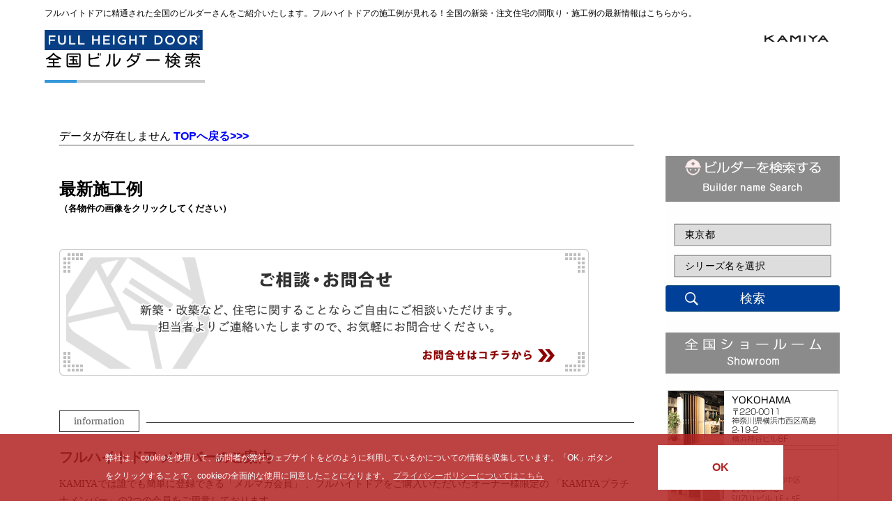

--- FILE ---
content_type: text/html; charset=UTF-8
request_url: https://www.fullheight-door.com/kamiya_builder/shop_detail.php?shop_id=63&pref=13
body_size: 5186
content:

<!DOCTYPE HTML>
<html lang="ja">
<head>
	
<!-- Google tag (gtag.js) GA4-->
<script async src="https://www.googletagmanager.com/gtag/js?id=G-D4XTH6JDWM"></script>
<script>
  window.dataLayer = window.dataLayer || [];
  function gtag(){dataLayer.push(arguments);}
  gtag('js', new Date());

  gtag('config', 'G-D4XTH6JDWM');
</script>

<!-- Google tag (gtag.js) GTM-->
<script async src="https://www.googletagmanager.com/gtag/js?id=G-4MJ9BD2MYP"></script>
<script>
  window.dataLayer = window.dataLayer || [];
  function gtag(){dataLayer.push(arguments);}
  gtag('js', new Date());

  gtag('config', 'G-4MJ9BD2MYP');
</script>

<!-- Google Tag Manager -->
<script>(function(w,d,s,l,i){w[l]=w[l]||[];w[l].push({'gtm.start':
new Date().getTime(),event:'gtm.js'});var f=d.getElementsByTagName(s)[0],
j=d.createElement(s),dl=l!='dataLayer'?'&l='+l:'';j.async=true;j.src=
'https://www.googletagmanager.com/gtm.js?id='+i+dl;f.parentNode.insertBefore(j,f);
})(window,document,'script','dataLayer','GTM-5ZC4H5LF');</script>
<!-- End Google Tag Manager -->	
	
<meta http-equiv="Pragma" content="no-cache" />
<meta http-equiv="cache-control" content="no-cache" />
<meta http-equiv="expires" content="0" />
<meta charset="utf-8">
<meta name="viewport" content="width=device-width">
<meta name="keywords" content="フルハイトドア,フルハイト,ドア,室内ドア,ハイドア,空間デザイン,壁面化®,ドアメーカー,ブランド,デザイン,プロダクト,インテリア,横浜,伊勢原,株式会社KAMIYA,神谷コーポレーション,神谷コーポレーション湘南"/>
<meta name="author" content="Copyright &copy; KAMIYA Inc." />
<meta name="robots" content="INDEX,FOLLOW" />
<title>善光建設株式会社の最新住宅施工例はこちらから | フルハイトドア全国ビルダー検索</title>
<link rel="canonical" href="https://www.fullheight-door.com/kamiya_builder/shop_detail.php?shop_id=63&pref=13"><link rel="stylesheet" href="https://use.fontawesome.com/releases/v5.6.3/css/all.css">
<link rel="stylesheet" type="text/css" href="css/add_event.css" media="all"/>
<link rel="stylesheet" type="text/css" href="css/styles.css" media="all" />
<link rel="stylesheet" type="text/css" href="css/default-skin/default-skin.css" media="all" />
<link rel="stylesheet" type="text/css" href="css/photoswipe.css" media="all" />
<link rel="stylesheet" type="text/css" href="../css/cookieconsent.min.css" />
<script src="https://ajax.googleapis.com/ajax/libs/jquery/1.11.0/jquery.min.js"></script>
<script type="text/javascript" src="./js/ofi.min.js"></script>
<script type="text/javascript" src="js/style.js"></script>
<script type="text/javascript" src="js/jquery.photoswipe.js"></script>

<!--[if lt IE 9]>
<script src="http://html5shiv.googlecode.com/svn/trunk/html5.js"></script>
<![endif]-->

<script>
	$(function () {
	  objectFitImages( '#result img' );
	});

	//-----photoswipe-----//
	;(function($){
		$(function(){
			$('a.swipe').photoSwipe();
		});
	})(jQuery);
</script>
<!-- サイドボタンバリテーション -->
<script type="text/javascript">
$(document).ready(function(e) {
   //送信ボタンを押したときにバリデーション
   $("#side_btn").click(function(){

		   if(/*$("#item_list option:selected").val() == 'no-select' ||*/ $("#prefecture option:selected").val() == 'no-select'){
				//console.log('セレクトボックスが選択されていません。');
				$('#alert').html('※県名は必ず選択してください。');
				return false;   
		   }
   });
});

</script>

</head>
<body class="result">
	
	<!-- Google Tag Manager (noscript) -->
	<noscript><iframe src="https://www.googletagmanager.com/ns.html?id=GTM-5ZC4H5LF"
	height="0" width="0" style="display:none;visibility:hidden"></iframe></noscript>
	<!-- End Google Tag Manager (noscript) -->
	
	<div id="wrapped">

	
		<!--- Cookie許諾 --->		
		<script src="https://cdn.jsdelivr.net/npm/cookieconsent@3/build/cookieconsent.min.js" data-cfasync="false"></script> 
		<script src="../js/cookie.js"></script>
		<!--- Cookie許諾 END--->	

<!-- header -->
<header class="inner">
 
	 <hgroup>
	 	<p class="pc">フルハイトドアに精通された全国のビルダーさんをご紹介いたします。フルハイトドアの施工例が見れる！全国の新築・注文住宅の間取り・施工例の最新情報はこちらから。</p><h1><a href="./index.php"><img src="images/top/title/logo_top.svg" alt="フルハイトドア全国ビルダー（工務店）検索タイトル" width="230px" /></a></h1><h2 class="mobile"><a href="/" target="_blank"><img src="images/top/title/kamiya_logo.svg" alt="神谷コーポレーション株式会社ロゴ"></a></li></h2><br clear="all">	 </hgroup>
 	 <!-- <nav></nav> -->
 	 
	 	 
 </header>
		
		
		
<!-- //header -->


<!--<div id="billboard">
    
	<section style="text-align:center;"><img src="images/top/logo_cover.png" alt="FULL HEIGHT DOOR" width="auto" height="auto"> </section>
    
</div>
-->
<!--contentns-->
<div id="contents">
	
	<div class="inner" id="main_contents">
	<div id="main">
		<p>データが存在しません<a style="color: blue; font-weight: bold;" href="index.php">&nbsp;TOPへ戻る>>></a></p>
		<hr class="hr01 mb50">

		<!-- 施工実績 -->
		<div id="result">
			<h3>最新施工例<span class="fs13"><br>（各物件の画像をクリックしてください）</span></h3>

			
		</div>
		<!-- end 施工実績 -->
		<div id="client_bnr" style="margin-top: 50px;">
			<a class="dis_b mb30" href="" target="_blank" onclick="gtag('event','cnt-click', {'event_category' : 'builder-link','event_label' : '63'});">
        		<img class="first pc" src="images/top/btn/to_form_bnr.png" alt="メールによるお問い合わせはこちら">
        		<img class="sp" src="images/top/btn/to_form_bnr02.png" alt="メールによるお問い合わせはこちら">
        	</a>
		</div>
		<!--<hr class="hr01 mb50">-->

		<div class="member_section">
			<h3><span>information</span></h3>
			<p class="heading">フルハイトドア メンバーのご案内</p>
			<p>KAMIYAでは誰でも簡単に登録できる「メルマガ会員」 、フルハイトドアをご購入いただいたオーナー様限定の 「KAMIYAプラチナメンバー」の2つの会員をご用意しております。</p>
			<div class="banner mt10">
				<a href="/members/" target="new" onclick="gtag('event','click', {'event_category' : 'members','event_label' : 'builder_member_link'});">
					<img class="pc" src="images/mem_banner.jpg">
					<img class="mob sp" src="images/top/btn/sp_mem_banner.jpg">
				</a>
			
			</div>
		</div>
		</section>


	</div>

	<!--//main-->

	<!--sub-->
	<div id="sub">

		<aside>
			<h3><img src="images/top/title/builder_search_left.png" alt="フルハイトドアビルダーを検索する"><br><img src="images/top/title/builder_search_right.png" alt="フルハイトドアビルダーを検索する"></h3>

			
			<form action="search_result.php" method="post">
				<ul><span style="font-size:12px; color:red;display:none;" id="alert"></span><select id="prefecture" name="pref02"><option value="no-select">都道府県の選択</option><optgroup label="東北"><option value="2">青森県</option><option value="3">岩手県</option><option value="4">宮城県</option><option value="5">秋田県</option><option value="6">山形県</option><option value="7">福島県</option><optgroup label="関東"><option value="8">茨城県</option><option value="9">栃木県</option><option value="10">群馬県</option><option value="11">埼玉県</option><option value="12">千葉県</option><option selected value="13">東京都</option><option value="14">神奈川県</option><optgroup label="信越・北陸"><option value="15">新潟県</option><option value="16">富山県</option><option value="17">石川県</option><option value="18">福井県</option><option value="19">山梨県</option><option value="20">長野県</option><optgroup label="東海"><option value="21">岐阜県</option><option value="22">静岡県</option><option value="23">愛知県</option><option value="24">三重県</option><optgroup label="関西"><option value="26">京都府</option><option value="27">大阪府</option><option value="29">奈良県</option><option value="30">和歌山県</option><optgroup label="中国"><option value="31">鳥取県</option><option value="33">岡山県</option><option value="35">山口県</option><optgroup label="四国"><option value="36">徳島県</option><option value="37">香川県</option><option value="38">愛媛県</option><option value="39">高知県</option><optgroup label="九州・沖縄"><option value="40">福岡県</option><option value="42">長崎県</option><option value="43">熊本県</option><option value="44">大分県</option><option value="45">宮崎県</option><option value="46">鹿児島県</option></select><select id="item_list" name="item_code"><option value="no-select" selected>シリーズ名を選択</option><option value="2">E-style ※2022年12月末廃盤</option><option value="3">E-style VERTICA ※2022年12月末廃盤</option><option value="4">CUBE</option><option value="5">CUBE VERTICA</option><option value="6">LUCENTE</option><option value="7">PALIO</option><option value="8">SINA</option><option value="11">Caro</option><option value="12">F/S</option><option value="13">Monster</option><option value="15">CLOSET</option><option value="16">Brillia</option><option value="17">CLIFF</option><option value="20">Zenstyle®</option><option value="22">VETRO</option><option value="23">Automatic Door</option><option value="24">CAESAR</option><option value="25">CARLO</option><option value="26">GIULIA</option><option value="27">DANTE</option><option value="28">MARCO</option><option value="31">fit</option><option value="32">GRANDE</option><option value="33">GALLERIA</option><option value="34">Soloist</option><option value="35">MILANO</option><option value="36">Nsense</option><option value="37">BLACK LINE</option><option value="38">Liberta</option><option value="39">CALM</option><option value="40">PALACE</option><option value="41">PORTA</option><option value="42">FINA</option><option value="43">CUBE ※廃盤色</option></select><input class="side_btn" id="btn_blue" type="submit" value="検索" ></ul>
			</form>
			<h3><img class="mb30" src="images/top/title/showroom_title_left.png" alt="全国のフルハイトドアのショールーム"><br><img class="mb30" src="images/top/title/showroom_title_right.png" alt="全国のフルハイトドアのショールーム"></h3>

			<div id="showroom" class="mb30"><a href="/showroom/showroom.php?sn=yokohama&post=横浜&fb=kamiyayokohama" target="new"><img src="images/top/banner/yokohama_sr.png" alt="横浜ショールーム"></a><a href="/showroom/showroom.php?sn=nagoya&post=名古屋&fb=kamiyaNagoyaSr" target="new"><img src="images/top/banner/nagoya_sr.png" alt="名古屋ショールーム"></a><a href="/showroom/showroom.php?sn=osaka&post=大阪&fb=kamiyaOsakaSr" target="new"><img src="images/top/banner/osaka_sr.png" alt="大阪ショールーム"></a><a href="/showroom/showroom.php?sn=hiroshima&post=広島&fb=408222345887381" target="new"><img src="images/top/banner/hiroshima_sr.png" alt="広島ショールーム"></a><a href="/showroom/showroom.php?sn=kagawa&post=香川&fb=218306201681939" target="new"><img src="images/top/banner/kagawa_sr.png" alt="香川ショールーム"></a><a href="/showroom/showroom.php?sn=kanazawa&post=金沢&fb=kurosakisangyo" target="new"><img src="images/top/banner/kanazawa_sr.png" alt="金沢ショールーム"></a><a href="/showroom/showroom.php?sn=niigata&post=新潟&fb=kamiyayokohama" target="new"><img src="images/top/banner/niigata_sr.png" alt="新潟ショールーム"></a><a href="/showroom/showroom.php?sn=kurume&post=久留米&fb=kamiyaKurumeSr" target="new"><img src="images/top/banner/kurume_sr.png" alt="久留米ショールーム"></a><a href="/showroom/showroom.php?sn=sendai&post=仙台&fb=kamiyayokohama" target="new"><img src="images/top/banner/sendai_sr.jpg" alt="仙台ショールーム"></a><a href="https://www.fullheight-door.com/showroom/shonan_showroom.php" target="new"><img src="images/top/banner/isehara_sr.jpg" alt="伊勢原ショールーム"></a><a href="/showroom/showroom.php?sn=sapporo" target="new"><img src="images/top/banner/sapporo_sr.png" alt="札幌ショールーム"></a><a href="/showroom/showroom.php?sn=okayama" target="new"><img src="images/top/banner/okayama_sr.png" alt="岡山ショールーム"></a></div>
		</aside>

	</div>
	<!--//sub-->
	</div><!-- end main_contents -->

</div>
<!--//contents-->
</div>
<!-- end wrapped -->

<!-- footer -->
	<footer>
		<div><a href="/brand/lp/high-end.php" target="new"><img src="images/top/banner/plemium.jpg" /><br><span>特別なフルハイトドアシリーズのご紹介</span></a><a href="/doorup/" target="new"><img src="images/top/banner/doorup.jpg" /><br><span>フルハイトドア購入後の安心保証サービス</span></a><a href="/brand/" target="new"><img src="images/top/banner/products.jpg" /><br><span>フルハイドドアをもっと詳しく知りたい方は</span></a></div>
		<div class="menu">
			<h2>
				<span>新築・改築・注文住宅の<br class="sp">工務店情報・施工例さがしなら</span>
				フルハイトドア全国ビルダー検索
			</h2>
			<ul>
				<li><a href="about_company.html">運営者情報</a></li>
				<li><a href="privacy.html" target="_blank">プライバシーポリシー</a></li>
			</ul>
		</div>
	</footer>
	<!-- //footer -->

</body></html>

--- FILE ---
content_type: text/css
request_url: https://www.fullheight-door.com/kamiya_builder/css/add_event.css
body_size: 4458
content:
@charset "utf-8";
/* CSS Document */

/*------------------------------------------*
* ビルダー検索イベント追加CSS
*------------------------------------------*/

/*---------- リンク表示設定 ----------*/
a { color: #333;}
a:hover, input:hover { opacity: 0.8;}

/*---------- ヘッダーイベント表示 ----------*/
#wrapped > .information h2 {
	font-size: 1.875rem;
	letter-spacing: 5px;
	text-align: center;
	margin-top: 50px;
}
#wrapped > .information h2 > p {
	font-size: .8125rem;
	letter-spacing: 1px;
}
#wrapped > .information h3 {
	font-size: 1.125rem;
	letter-spacing: 1px;
	margin-top: 35px;
	margin-bottom: 0;
}
#wrapped > .information h3::before {
	font-family: FontAwesome;
	font-size: 1.75rem;
	color: #717C87;
	content: "\f024";
	position: relative;
	line-height: 1.5;
	vertical-align: middle;
	margin-right: 15px;
}
#wrapped > div:nth-of-type(2) {
	display: flex;
	flex-wrap: wrap;
	justify-content: space-between;
}

#wrapped > div:nth-of-type(2) > ul:nth-of-type(1) {
	margin-bottom: 15px;
	position: relative;
	width: 770px;
	height: 515px;
	background-size: cover;
	background-position: center center;
}
			
#wrapped > div:nth-of-type(2) > ul:nth-of-type(1) > div > div > li > a > img {
	height: 515px;
	width: 100%;
	object-fit: cover;
}
#wrapped > div:nth-of-type(2) > ul:nth-of-type(1) > div > div > li > p {
	position: absolute;
	bottom: 0;
	background: rgba(0,0,0,0.55);
	height: auto;
	width: 100%;
	font-size: 1.25rem;
	font-weight: 500;
	letter-spacing: 1px;
	line-height: 1.5em;
	color: #fff;
	padding: 10px 15px;
	box-sizing: border-box;
}
#wrapped > div:nth-of-type(2) > ul:nth-of-type(1) > div > div > li > p > span {
	font-size: .875rem;
}
#wrapped > div:nth-of-type(2) > ul > div > div > li > p > span,
#wrapped > div:nth-of-type(2) > ul:not(:nth-of-type(1)) > a > li > p > span {
	font-size: .75rem;
	font-weight: normal;
}

#wrapped > div:nth-of-type(2) > ul:not(:nth-of-type(1)) {
	width: 367px;
}
#wrapped > div:nth-of-type(2) > ul:not(:nth-of-type(1)) > a > li {
	position: relative;
	height: 250px;
	background-size: cover;
}
#wrapped > div:nth-of-type(2) > ul:not(:nth-of-type(1)) > a:nth-of-type(2) > li {
	margin-top: 15px;
}
#wrapped > div:nth-of-type(2) > ul:not(:nth-of-type(1)) > a > li > p {
	position: absolute;
	background: rgba(0,0,0,0.55);
	bottom: 0;
	height: auto;
	width: 100%;
	padding: 15px;
	line-height: 1.4em;
	font-size: 1rem;
	font-weight: 500;
	color: #fff;
	box-sizing: border-box;
}
			
/*---------- トップ表示タグ ----------*/
#wrapped > div:nth-of-type(2) > ul:nth-child(1)::after,
#wrapped > div:nth-of-type(2) > ul:not(:nth-of-type(1)) > a:nth-of-type(1) > li::after
{
	content: 'OPEN HOUSE';
	position: absolute;
	top: 0;
	left: 0;
	background: rgba(255,134,0,.8);
	padding: 2px 15px;
	font-weight: bold;
	font-size: .8125rem;
	letter-spacing: 2px;
	color: white;
}
#wrapped > div:nth-of-type(2) > ul:not(:nth-of-type(1)) > a:nth-of-type(2) > li::after
{
	content: 'イベント・セミナー';
	position: absolute;
	top: 0;
	left: 0;
	background: rgba(3,122,248,.8);
	padding: 5px 15px;
	font-weight: bold;
	font-size: .8125rem;
	letter-spacing: 2px;
	color: white;
}

.tag_0::after {
	content: 'OPEN HOUSE';
	position: absolute;
	top: 0;
	left: 0;
	background: rgba(255,134,0,.8);
	padding: 0 5px;
	font-size: .625rem;
	letter-spacing: 1px;
	line-height: 2em;
	color: white;
}
.tag_1::after {
	content: 'イベント・セミナー';
	position: absolute;
	top: 0;
	left: 0;
	background: rgba(3,122,248,.8);
	padding: 0 5px;
	font-size: .625rem;
	letter-spacing: 1px;
	line-height: 2em;
	color: white;
}
			
/*---------- 新しく登録された施工会社 ----------*/
div.top_recommended > h2::after {
	content: '';
	display: block;
	padding-top: 10px;
	border-bottom: dashed 1px;
	color: #333;
	width: 300px;
	margin: auto;
}

#contents .top_recommended > h2:nth-of-type(1) {
	margin: 0; 
	text-align: center;
	font-size: 1.5rem;
	letter-spacing: 3px;
}
#contents .top_recommended > h2:nth-of-type(1) + p {
	margin-top: 10px;
	text-align: center;
	font-size: .875rem;
	letter-spacing: 2px;
}
			
/* ---------- メイン日本地図リンク ----------*/
#contents #main_contents {
	display: flex;
	flex-wrap: wrap;
	justify-content: space-around;
}
body.top #main section:nth-of-type(1)::before {
	content: '地元密着！全国の工務店検索はこちらから';
	font-size: .75rem;
	display: block;
	text-align: center;
}
body.top #main section:nth-of-type(1) > h3 {
	font-size: 1.3125rem;
	letter-spacing: 4px;
	display: table;
	margin-left: auto;
	margin-right: auto;
	width: 240px;
	border-bottom: 1px dashed #333;
}

/*タイトルアイコン・ライン*/
body.top #main section:nth-of-type(1) > h3::before {
	font-family: FontAwesome;
	font-size: 1.75rem;
	color: #717C87;
	content: "\f002";
	line-height: 1.5;
	vertical-align: middle;
	margin-right: 10px;
	font-weight: lighter;
}
body.top #main section:nth-of-type(1) > h3::after {
	content: '';
	display: block;
	border-bottom: dashed 1px #333;
	width: 250px;
}

/*ドロップダウンリスト*/
body.top form {
	text-align: center;
}
body.top form #prefecture,
body.top form #item_list {
	width: 85%;
	height: 44px;
	font-size: 1.125rem;
	margin-top: 25px;
	text-indent: 1em;
	font-weight: 500;
	letter-spacing: 2px;
}

#main_contents #main section:nth-of-type(1) div#search_form {
	margin-top: 62px;
}
	
#main_contents #main section:nth-of-type(1) div#search_form > p:nth-of-type(1) {
	font-size: 1.25rem;
	font-weight: bold;
	letter-spacing: 3px;
	text-align: center;
}
			
/*タイトルアイコン・ライン*/
#main_contents #main section:nth-of-type(1) div#search_form > p:nth-of-type(1)::before {
	font-family: FontAwesome;
	font-size: 1.75rem;
	color: #717C87;
	content: "\f002";
	line-height: 1.5;
	vertical-align: middle;
	margin-right: 10px;
	font-weight: lighter;
}
#main_contents #main section:nth-of-type(1) div#search_form > p:nth-of-type(1)::after {
	content: '';
	display: block;
	border-bottom: dashed 1px #333;
	width: 250px;
	margin: auto;
}

/*------------------------------------------*
* サイドエリア
*------------------------------------------*/

#sub aside > p:nth-of-type(1) {
	font-weight: bold;
	background: #EA4E4E;
	color: #fff;
	padding: 5px 25px;
	letter-spacing: 1px;
	width: 320px;
	text-align: center;
}
#sub aside > p { font-size: .75rem;}
#sub aside > h3:nth-of-type(1) {
	font-size: 1.3125rem;
	margin-bottom: 0;
}

/*タイトルアイコン・ライン*/
body.top #sub aside > h3:nth-of-type(1)::before {
	font-size: 1.75rem;
	color: #717C87;
	content: url(../images/icons/icon_house.png);
	line-height: 1.5;
	vertical-align: middle;
	margin-right: 5px;
	font-weight: lighter;
}
body.top #sub aside > h3:nth-of-type(1)::after {
	content: '';
	display: block;
	border-bottom: dashed 1px #333;
	width: 330px;
}
#sub aside > h3:nth-of-type(1) > span {
	font-size: .75rem;
}

#sub aside > div:nth-of-type(1) {
	margin: 20px 0;	
}
/*開催地リスト*/
#sub aside > ul:nth-of-type(1) {
	position: relative;
	display: flex;
	flex-wrap: wrap;
	justify-content: flex-start;
	width: 100%;
	margin: 25px 0;
	padding: 25px 0 5px;
	text-align: center;
}
#sub aside > ul:nth-of-type(1)::before {
	content: '開催予定がある地域';
	position: absolute;
	top: -10px;
	left: 0px;
	font-size: .75rem;
	letter-spacing: 1px;
	font-weight: 600;
	color: #FF4500;
	border: dotted 2px #FF4500;
	padding: 0 15px;
	text-align: center;
}
#sub aside > ul:nth-of-type(1) > li {
	width: 20%;
	font-size: .75rem;
	line-height: 3em;
	background: #faebd7;
	border: solid 1px #fff;
}
body.top #select_txt { text-align: center;}/*県名セレクトJS差込テキスト

/*イベントリスト表示*/
#sub aside > div:nth-of-type(1) > ul > div > div > li > a {/*変更箇所0905*/
	margin-bottom: 10px;
	position: relative;
}
#sub aside > div:nth-of-type(1) > ul > div > div > li > a {
	display: flex; 
	justify-content: flex-start;
}
#sub aside > div:nth-of-type(1) > ul > a > li:nth-of-type(1) {
	font-weight: 500;
}
#sub aside > div:nth-of-type(1) > ul > div > div > li > a > img {/*変更箇所0905*/
	width: 170px;
	height: 110px;
	object-fit: cover;
	margin-right: 20px;
}
#sub aside > div:nth-of-type(1) > ul > div > div > li > a > div {
	width : -webkit-calc(100% - 195px) ;
	width : calc(100% - 195px) ;
}
#sub aside > div:nth-of-type(1) > ul > div > div > li > a > div > p:nth-of-type(1) {
	font-size: 0.8125rem;
}
#sub aside > div:nth-of-type(1) > ul > div > div > li > a > div > p:nth-of-type(2) {
	font-weight: bold;
}
#sub aside > div:nth-of-type(1) > ul > div > div > li > a > div > p:nth-of-type(2)::after {
	content: '';
	border-bottom: dashed 1px #333;
	padding-top: 5px;
	display: block;
	width: 100%;
	margin-bottom: 5px;
}
#sub aside > div:nth-of-type(1) > ul > div > div > li > a > div > p:nth-of-type(3),
#sub aside > div:nth-of-type(1) > ul > div > div > li > a > div > p:nth-of-type(4) {
	font-size: .75rem;
	line-height: 1.5em;
}
/*一覧ボタン*/
#sub > aside > div:nth-of-type(2) > a{
display: block;
}

/*------------------------------------------*
* ブログ・ショールームリンク
*------------------------------------------*/

#contents #blog_link > a,
/*-- 20210308 建築家施工例バナーdiv ---*/
#contents #blog_link > div{
	width: 900px;
	margin: 100px auto;
}
#contents .sr_recommend #showroom {
	margin-top: 40px;
	display: flex;
	justify-content: space-around;
	flex-wrap: wrap;
}
#contents .sr_recommend #showroom::before{
	content:"";
	display: block;
	width:245px;
	order:1;
}
#contents .sr_recommend #showroom::after{
	content:"";
	display: block;
	width:245px;
}
#contents .sr_recommend #showroom a {
	margin-bottom: 20px;
}

#contents .sr_recommend > h2,
footer > div > h2{
	font-size: 1.5rem;
	letter-spacing: 3px;
	line-height: 1.6em;
	width: 520px;
	margin: 50px auto 0;
	text-align: center;
}
#contents .sr_recommend > h2::before {
	font-size: 2.5rem;
	color: #717C87;
	content: url(../images/icons/icon_door.png);
	vertical-align: middle;
	margin-right: 10px;
}
#contents .sr_recommend > h2::after,
footer > div > h2::after{
	content: '';
	display: block;
	border-bottom: dashed 1px #333;
	width: 485px;
	margin: auto;
}
footer > div > h2::after {
	width: 420px;
}


/*------------------------------------------*
* フッター設定
*------------------------------------------*/

footer {
	width: 100%;
	min-width: 1200px;
}
footer > div:nth-of-type(1) {
	display: flex;
	justify-content: space-around;
	width: 1152px;
	margin: 0 auto;
}
footer > div:nth-of-type(1) > a > span {
	display: block;
	font-size: .8125rem;
	margin-top: 10px;
	font-weight: 500;
}
footer > div:nth-of-type(2) h2 > span {
	display: block;
	font-size: 0.75rem;
}
footer > div:nth-of-type(2) ul {
	margin-top: 5px;
}


/*------------------------------------------*
* 角丸ボタン
*------------------------------------------*/
			
#btn_black {
	display: block;
	width: 340px;
	height: 40px;
	border-radius: 20px;
	margin-top: 30px;
	margin-left: auto;
	margin-right: auto;
	text-align: center;
	color: #fff;

	-webkit-background-size: 10px 10px;
	-moz-background-size: 10px 10px;
	background-size: 10px 10px;
	background-color: #000000;
	background-image: -webkit-gradient(linear, 0 0, 100% 100%,
				color-stop(.25, #555), color-stop(.25, transparent),
				color-stop(.5, transparent), color-stop(.5, #333),
				color-stop(.75, #555), color-stop(.75, transparent),
				to(transparent));
	background-image: -webkit-linear-gradient(-45deg, #555 25%, transparent 25%,
			  transparent 50%, #555 50%, #555 75%,
			  transparent 75%, transparent);
	background-image: -moz-linear-gradient(-45deg, #555 25%, transparent 25%,
			  transparent 50%, #555 50%, #555 75%,
			  transparent 75%, transparent);
	background-image: -ms-linear-gradient(-45deg, #555 25%, transparent 25%,
			  transparent 50%, #555 50%, #555 75%,
			  transparent 75%, transparent);
	background-image: -o-linear-gradient(-45deg, #555 25%, transparent 25%,
			  transparent 50%, #555 50%, #555 75%,
			  transparent 75%, transparent);
	background-image: linear-gradient(-45deg, #555 25%, transparent 25%,
			  transparent 50%, #555 50%, #555 75%,
			  transparent 75%, transparent);					

	letter-spacing: 3px;
	font-weight: 500;
	font-size: 1rem;
	line-height: 2.5em;
}

body.top #btn_blue {
	cursor: pointer;
	width: 75%;
	height: 45px;
	border-radius: 22px;
	font-size: 1rem;
	letter-spacing: 3px;
	font-weight: 500;
	margin-top: 25px;
	color: #fff;

	-webkit-background-size: 10px 10px;
	-moz-background-size: 10px 10px;
	background-size: 10px 10px;
	background-color: #265CFF;
	background-image: -webkit-gradient(linear, 0 0, 100% 100%,
				color-stop(.25, #517CFF), color-stop(.25, transparent),
				color-stop(.5, transparent), color-stop(.5, #517CFF),
				color-stop(.75, #517CFF), color-stop(.75, transparent),
				to(transparent));
	background-image: -webkit-linear-gradient(-45deg, #517CFF 25%, transparent 25%,
			  transparent 50%, #517CFF 50%, #517CFF 75%,
			  transparent 75%, transparent);
	background-image: -moz-linear-gradient(-45deg, #517CFF 25%, transparent 25%,
			  transparent 50%, #517CFF 50%, #517CFF 75%,
			  transparent 75%, transparent);
	background-image: -ms-linear-gradient(-45deg, #517CFF 25%, transparent 25%,
			  transparent 50%, #517CFF 50%, #517CFF 75%,
			  transparent 75%, transparent);
	background-image: -o-linear-gradient(-45deg, #517CFF 25%, transparent 25%,
			  transparent 50%, #517CFF 50%, #517CFF 75%,
			  transparent 75%, transparent);
	background-image: linear-gradient(-45deg, #517CFF 25%, transparent 25%,
			  transparent 50%, #517CFF 50%, #517CFF 75%,
			  transparent 75%, transparent);				
}
			
/*------------------------------------------*
* メディアクエリ
*------------------------------------------*/

@media screen and (max-width: 639px) {
	
	/*----- イベントインフォ -----*/
	#wrapped > .information h2 > p {
		font-size: .625rem;
	}
	#wrapped > .information h2 {
		font-size: 1.3125rem;
	}
	
	
	/*-----フッター -----*/
	footer {
		width: 100%;
		min-width: 100%;
	}
	footer > div:nth-of-type(1) {
		flex-wrap: wrap;
		width: 100%;
	}
	footer > div > h2::after{
		width: 350px;
	}
	footer > div:nth-of-type(1) a { 
		margin-bottom: 20px;
	}
	#contents .sr_recommend > h2,
	footer > div > h2 {
		font-size: 1.125rem;
		width: 100%;
	}
	#contents .sr_recommend > h2 {
		line-height: 1.2em;
	}
	#contents .sr_recommend > h2::after {
		margin-top: 5px;
	}
	footer > div > h2::after {
		width: 90%;
	}
	
	
	/*----- イベントインフォ -----*/
	#wrapped > .information h3 {
		text-align: center;
		font-size: .75rem;
		line-height: 1.5em;
		letter-spacing: 0;
	}
	#wrapped > .information h3::before {
		display: block;
		margin-right: 0;
	}
	#wrapped > div:nth-of-type(2) > ul:nth-of-type(1) > div > div > li > p {
		height: auto;
		width: 100%;
		font-size: .875rem;
		padding: 10px;
		line-height: 1.3em;
	}
	#wrapped > div:nth-of-type(2) > ul:nth-of-type(1) > div > div > li > a > img {
		height: 250px;
		/*height: auto;*/
	}
	#wrapped > div:nth-of-type(2) > ul:nth-of-type(1) {
		max-width: 100%;
		height: auto;
		margin-top: 10px;
	}
	#wrapped > div:nth-of-type(2) > ul:nth-of-type(1) > div > div > li > p > span {
		font-size: .6825rem;
	}
	
	/*----- 新しく登録された -----*/
	#contents .top_recommended > h2:nth-of-type(1) {
		font-size: 1.3125rem;
	}
	/*----- 検索フォーム -----*/
	body.top #main section:nth-of-type(1)::before {
		text-align: center;
	}
	body.top #main section:nth-of-type(1) > h3::after {
		margin: 0 auto;
	}
	body.top #main section:nth-of-type(1) > h3 {
		text-align: center;
		margin-bottom: 0;
	}
	body.top form #prefecture,
	body.top form #item_list {
		width: 95%;
	}
	#main_contents #main section:nth-of-type(1) div#search_form {
		margin-top: 0px;
	}
	
	/*----- サイドエリア -----*/
	
	/*県名リスト*/
	#sub aside > ul:nth-of-type(1) {
		margin: 25px auto 10px;
		text-align: center;
	}

	#sub aside > ul:nth-of-type(1)::before {
		left: 50%;
		-webkit-transform: translate(-50%, 0);
		transform: translate(-50%, 0);
	}
	/*イベントリスト*/
	#sub aside > div:nth-of-type(1) > ul > div > div > li > a > img {
		width: 135px;
		height: 100px;
		margin-right: 5px;
	}
	#sub aside > div:nth-of-type(1) > ul > a > li:nth-of-type(2) > p:nth-of-type(2)::after {
		width: 100%;
	}
	/*----- ここに来れば～ -----*/
	#sub aside > p:nth-of-type(1) {
		width: 100%;
		line-height: 2em;
	}
	#sub aside > p {
		text-align: center;
	}
	#sub aside > h3:nth-of-type(1) {
		text-align: center
	}
	body.top #sub aside > h3:nth-of-type(1)::after {
		margin: 0 auto;
	}
	#sub aside > div:nth-of-type(1) > ul > div > div > li > a > div {
		width : -webkit-calc(100% - 147px) ;
		width : calc(100% - 147px) ;
	}
	#sub aside > div:nth-of-type(1) > ul > div > div > li > a > div > p:nth-of-type(1) {
		font-size: .75rem;
	}
	#sub aside > div:nth-of-type(1) > ul > div > div > li > a > div > p:nth-of-type(2) {
		font-size: .875rem;
		line-height: 1.3em;
	}
	/*----- スワイプテキスト -----*/
	#sub aside > div:nth-of-type(1) > p:nth-of-type(1) {
		width: 100%;
		text-align: center;
		margin-bottom: 45px;
		font-size: 12px;
		font-weight: bold;
	}
	/*----- スライダードット -----*/
	.slick-dots { top: -40px!important;}
	.slick-dots li button:before {
		font-size: 13px!important;
	}
	
	/*----- ブラックボタン -----*/
	#btn_black { width: 100%;
		height: auto;
	}
	/*----- ブルーボタン -----*/
	body.top #btn_blue {
		width: 95%;
	}
	/*-----ブログリンク -----*/
	#contents #blog_link > a,
	/*-------- 建築家施工例バナー ----*/
	#contents #blog_link > div{
		width: 100%;
		margin: 0 auto;
	}
	/*-----ショールームリンクタイトル -----*/
	footer > div > h2{ width: 100%;}
	#contents .sr_recommend #showroom {
		margin-top: 15px;
		justify-content: space-between;
	}
	#contents .sr_recommend #showroom a {
		margin-bottom: 5px;
		width: 49%;
		text-align: center;
	}
	#contents .sr_recommend > h2::before {
		display: block;
	}
	#contents .sr_recommend > h2::after,
	footer > div > h2::after{
		width: 320px;
		margin-top: 5px;
	}
	
}
/*-------------- 2021 0308 ----------------*/
#contents #blog_link{
	display: flex;
	justify-content: space-between;
	
}
#contents #blog_link > a:nth-of-type(2),#contents #blog_link > div{
	width:49%;
}
#contents #blog_link > div p.ac_txt{
	text-align: center;
	margin:10px 0;
}

@media (max-width: 639px) {
	
	#contents #blog_link{
	display:block;
	}
	#contents #blog_link > div{
		width:100%;
	}
	#contents #blog_link > div p.ac_txt{
		font-size:14px;
	}
	
}

--- FILE ---
content_type: text/css
request_url: https://www.fullheight-door.com/kamiya_builder/css/styles.css
body_size: 8236
content:
@charset "utf-8";
/* @group Reset */

* {
    margin: 0;
    padding: 0;
	box-sizing: border-box;
	-webkit-appearance: none;
}
#wrapped {
    width: 100%;
    min-width: 1200px;
    margin: 0 auto;
    overflow: hidden;
    animation: fadeIn 2s ease 0s 1 normal;
    -webkit-animation: fadeIn 2s ease 0s 1 normal;
}
#wrapped .inner {
    width: 1152px;
    margin: 0 auto 20px;
}
a {
    text-decoration : none
}
ul, ol, li {
    list-style : none
}
img {
    vertical-align : middle
}

img {
    max-width: 100%;
}
/* @end */

/* @group HTML */

html {
    font-family: "游ゴシック", YuGothic, "ヒラギノ角ゴ Pro", "Hiragino Kaku Gothic Pro", "メイリオ", "Meiryo", sans-serif;
    font-size : 16px;
    line-height : 1.5em;
	touch-action: pan-x;
	touch-action: pan-y;

}
/* @end */

/*スマホフォーカス拡大対策*/
body.result select {
    font-size: 1rem!important;
    transform: scale(0.9)!important;
}
/* @group Heading */

h1, h2, h3, h4, h5, h6 {
    margin-bottom : 24px
}
h1 {
    font-size : 48px;  /* 48px */
    line-height : 1;
}
h2 {
    font-size : 36px;
    line-height : 1.3333
} /* 48px */
h3 {
    font-size : 24px;
    line-height : 1
}
/*ディスプレイNON系*/
.disp_non {
    display: none;
}
.pc {
    display: block;
}
.sp {
	display: none;
}
#contents .mobile {
    display: none;
}

hgroup {
    padding: 10px 0 0;
    overflow: hidden;
}
hgroup h2, h4, h5, h6 {
    font-size : 16px; /* 16px */
    line-height : 1.5
} /* 24px */
hgroup h1 {
    margin-right: 2%;
    display: inline-block;
	font-size: 2rem;
}
hgroup h2 {
    margin-right: 2%;
    display: inline-block;
    margin-bottom: 5px;
    float: right;
}
hgroup p {
    font-size: .75rem;
    font-weight: normal;
    line-height: 1.5em;
    display: block;
	margin-bottom: 15px;
    vertical-align: top;
}
/* @end */

/*マップ用iframe*/
iframe {
    width: 570px;
    height: 425px;
    margin-top: 50px;
}

/*スライダーjquery変更20210105*/

.swiper-container .swiper-pagination-bullet {
    opacity: 1;
    position: relative;
    width: 50px;
    height: 3px;
    border-radius: 0;
    margin: 0 4px;
    background-color: rgba(0,0,0,0.5);
    transition: background-color .3s ease;
}

.swiper-container .swiper-pagination-bullet::before {
    display: block;
    content: "";
    position: absolute;
    top: 0;
    left: 0;
    width: 100%;
    height: 100%;
    background-color: #fff;
    transform: scaleX(0);
    transform-origin: 0 0;
}
		
.swiper-pagination-fraction, 
.swiper-pagination-custom, 
.swiper-horizontal > .swiper-pagination-bullets, 
.swiper-pagination-bullets.swiper-pagination-horizontal {
    width: initial!important;
    left: 7%!important;
    bottom: 10%!important;
}

.swiper-container .swiper-pagination-bullet.swiper-pagination-bullet-active::before { animation: sliderPagination 3s linear forwards}

.swiper-container .swiper-pagination-bullet:hover { background-color: #fff;}

@keyframes sliderPagination {
  100% {
    transform: scaleX(1);
        opacity: 1;
    }
}	

.swiper-slide {
    overflow: hidden;
    -webkit-backface-visibility: hidden;
    backface-visibility: hidden;
	display: block;
}

.swiper-slide-active .slide-img,
.swiper-slide-duplicate-active .slide-img,
.swiper-slide-prev .slide-img { /* 12秒かけて拡大させる */
    -webkit-animation: zoomUp 12s linear 0s;
    animation: zoomUp 12s linear 0s;
    -webkit-animation-fill-mode: both;
    animation-fill-mode: both;
}

.swiper-button-prev::after,
.swiper-button-next::after { color: #fff; opacity: 0.3;}

.slide-img {
    background-size: cover; 
    background-position: center center; /* 背景画像は中央を軸に表示させる */
    height: 100%; /* 600pxの高さで表示させる */
}

.slide-text {
    z-index: 10;
    font-size: .75rem;
    color: #000;
    width: 100%;
    text-align: center;
    font-weight: bold;
}
	
div#idWrap > div:nth-of-type(1) { overflow: hidden; margin-top: 15px;}
div.swiper-slide > div > a > img { width: 96%; height: 250px; object-fit: cover; display: block;}
@media screen and (max-width: 639px){
    div.swiper-slide > div:nth-of-type(1) > a > img { height: 125px;}
    div.swiper-slide > div:nth-of-type(2) > p { font-size: .65rem; line-height: 1.5em; 	margin: 5px;}
}

/*インタビュー追加CSS*/
.top_recommended video{
    width:60%; height: auto; margin: 3% 20% 0;
}
.bunner{
    width: 60%; height: auto; margin: 1% 20%;
}
#contents .coment{
    text-align: center; margin-top: 1%;
}
.builder_bunner{
    display:flex; flex-direction:row; width:63%; margin:2% 19%;
}
.bbs{
    width: 97%; height:auto; 
}
.bbs_box{
    width:45%; margin:0 auto;
}
@media screen and (max-width:639px){
	#contents .coment{
	 margin: 1% 5% 0;
	}
	.top_recommended video{
		width:100%; margin: 3% 0 0;
	}
	.builder_bunner{
		width:100%; margin:3% 0;
	}
	.bbs{
		width: 100%;  
	}
	.bunner{
		width: 100%; margin: 1% 0;
	}
}

/* @group Contents */
#contents .mobile {
    display: block;
}
#contents {
    overflow: hidden;
    margin-top: 50px;
    text-align: left;
}
#contents p {
    text-align : left;
}
#contents img {
    margin-bottom : 5px;
}
#contents #main section:nth-of-type(1) p {
    padding: 0 10px;
}
#contents #main section:nth-of-type(1) > p:not(:nth-of-type(1)) {
font-size: 13px;
}
#contents #main #result ul {
    padding-bottom: 20px;
}
#contents #main section:nth-of-type(2) ul:not(:nth-of-type(1)) li p {
font-weight: bold;
}

/* フルハイトドアタグ */
.series_header, #event_info > h3 {
    line-height: 1.3em;
    font-size: 18px;
	margin: 0 0 10px 0;
}
.series_header::before {
	display: inline-block;
	background-image: url(../images/series_icons.png);
	background-size: contain;
	background-repeat: no-repeat;
    content: '';
	width: 47px;
	height: 25px;
	margin-right: 5px;
    vertical-align: middle;
}
/* @end */

/*@group aside*/

#sub aside img {
    margin-left: 0px;
}
body.result #sub aside h3 {
    background-color: rgba(140,139,139,1.00);
    width: 100%;
    padding: 5px 0 5px 0;
}
#item_list, #prefecture {
    width: 70%;
}
#side_btn {
    width: 70%;
}
body.top #contents #sub {
    width: 46.15%;
    margin: 50px 0;
}
body.result #sub aside #showroom {
    width: 100%;
    margin: 10px auto 0;
}
#sub aside #showroom a {
	width: 49%;
	margin-bottom: 5px;
	text-align: center;
}
aside form {
    margin: 30px 0;
    ;
    text-align: center;
}
aside form select {
    display: block;
    margin: 0 auto;
}
#sub aside h3 {
    width: 100%;
    padding: 5px 0 5px 0;
}
#contents #main section #table_data img {
    margin-right: 5px;
}
#item_list, #prefecture {
    width: 85%;
    height: 35px;
}

/* @end */


/* @group Footer */

footer {
    padding : 70px 0 60px;
    color : #333;
    text-align : center;
    background: #eeeeee;
}
/* @end */

#contents #main section ul {
    overflow: hidden;
}
#contents .mobile {
    display: none;
}
#f_tag {
    text-align: left;
}

/*------------------------------------------*
* 一覧・詳細ページ共通
*------------------------------------------*/

header h1 {
    margin-bottom : 5px
}
body.result #contents #main {
    width : 72.5%;
    margin-right: 2.0%;
    padding: 10px 0 0 10px;
    margin-bottom: 50px;
}
body.result #contents #sub {
    width: 250px;
    background: #fefefe;
    text-align: center;
    margin: 50px 0 50px;
}
/*----- result,detailフォームボタン -----*/
body.result input.side_btn {
    width: 100%;
}
body.result #item_list,
body.result #prefecture {
    width: 100%;
    padding: 5px 0;
    font-size: 13px;
    margin-bottom: 10px;
	text-indent: 1em;
}


/*------------------------------------------*
* ビルダー検索一覧ページ
*------------------------------------------*/

#contents #main > section:nth-of-type(2) ul {
    overflow: hidden;
    display: flex;
    flex-wrap: wrap;
    justify-content: flex-start;
}
#contents #main > section:nth-of-type(2) ul li {
    padding: 10px;
    line-height: 1.5em;
}
#table_title {
    font-size: 12px;
    text-align: center;
    background-color: #e3e3e3;
    margin-bottom: 10px;
}
#table_title li:nth-child(1) {
    width: 30%;
}
#table_title li:nth-child(2) {
    width: 35%;
}
#table_data li:nth-child(1) {
    font-size: 15px;
    width: 30%;
}
#table_data li:nth-child(2) {
    font-size: 12px;
    border-left: dashed 1px #888888;
    width: 35%;
}
#table_title li:nth-child(3),
#table_data li:nth-child(3) {
    width: 35%;
}

/*------------------------------------------*
* 新設トップページ用
*------------------------------------------*/

body.top #contents #main {
    width : 51.25%;
    margin-right: 1.7%;
	padding-left: 10px;
	margin-top: 50px;
}
body.top #contents #sub {
    width: 46.15%;
    margin: 50px 0;
}

/*------------------------------------------*
* ビルダー詳細ページ
*------------------------------------------*/

#contents #main section #result h3::before {
    content: url(../images/icons/icon02.png);
    display: inline-block;
    transform: scale(0.8);
    margin-right: 5px;
    vertical-align: middle;
}
/* shop detail result*/
#result img {
    height: 300px;
    width: 100%;
    object-fit: cover;
    object-position: 50% 50%; /* 他のブラウザ用(＝通常の指定) */
    font-family: 'object-fit: cover; object-position: 50% 50%;' /* IE・Edge対応 */
}
.wicon span:first-child:after {
    font-size: 1.5em;
    vertical-align: sub;
    color: darkgray;
    content: "\279C";
}

#detailes_head h2 {
    text-indent: 0em;
    line-height: 1.9em;
    font-size: 1.25rem;
}
#detailes_head h3 {
    font-size: 28px;
    width: 100%;
    line-height: 1.5em;
}
/*ビルダー詳細インフォメーションエリア*/

#detailes_info {
    overflow: hidden;
    font-size: .8125rem;
	display: flex;
	flex-wrap: wrap;
}
#detailes_info #img_side {
    margin-right: 1.3793%;
    width: 49.655%;
}
#detailes_info img {
    margin-bottom: 10px;
}
#detailes_info table {
    width: 48%;
    border-collapse: collapse;
}
#detailes_info td:nth-child(odd) {
    background-color: #F5F5F5;
    width: 28.1690%;
    border: solid 1px #888888;
    text-align: center;
    line-height: 2.3em;
    padding: 0 10px;
}
#detailes_info td:nth-child(even) {
    border: solid 1px #888888;
    padding: 5px 10px;
}
#detailes_info tr:nth-child(2) td, #detailes_info tr:nth-child(7) td {
    line-height: 1.6em;
}
#detailes_info tr:nth-child(2) td, #detailes_info tr:nth-child(7) td {
    line-height: 2.0em;
}

/*イベントインフォメーション*/
#contents #main section:nth-of-type(1) div#event_info p {
	padding: 0px;
}
div#event_info > h3::before {
	font-size: 1.75rem;
	color: #717C87;
	content: url(../images/icons/icon_house.png);
	line-height: 1.5;
	vertical-align: middle;
	margin-right: 5px;
	font-weight: lighter;
}
div#event_info > ul { margin-bottom: 20px;}
div#event_info > ul > li {
	width: 100%;
	display: flex;
	flex-wrap: wrap;
	justify-content: space-between;
}
div#event_info > ul > li > a {
	margin-bottom: 10px;
	width: 48%;
	position: relative;
	display: flex;
	flex-wrap: wrap;
	justify-content: flex-start;
}
div#event_info > ul > li > a > img {
	width: 120px;
	height: 88px;
	object-fit: cover;
	margin-right: 5px;
}
div#event_info > ul > li > a > div { width: calc(100% - 125px);}
div#event_info > ul > li > a > div > p:nth-of-type(1),
div#event_info > ul > li > a > div > p:nth-of-type(3) {
	font-size: 0.75rem;
	line-height: 1.8em;
}
div#event_info > ul > li > a > div > p:nth-of-type(2) { 
	font-size: 0.8125rem;
	line-height: 1.3em;
	font-weight: bold;
}
div#event_info > ul > li > a > div > p:nth-of-type(2)::after {
	content: '';
	border-bottom: dashed 1px #333;
	padding-top: 5px;
	display: block;
	width: 100%;
	margin-bottom: 5px;
}

.item_box {
	display: flex;
	justify-content: flex-start;
	flex-wrap: wrap;
}
.item_box img {
    margin-right: 5px;
}
#result .item_box img {
    margin-left: 20px;
}
/*施工例エリア*/
#contents #main section #result {
    overflow: hidden;
}
#contents #main section #result h3 {
    margin-left: 2%;
    line-height: 1.5em;
}
#contents #main section #result ul {
    float: left;
    margin-right: 1.3623%;
    width: 31.335%;
}
#contents #main section #result ul li {
    margin: 15px 0 0 0;
    padding: 0;
    font-size: 13px;
}

/* フルハイトドアタグ */
/*.series_header {
    margin: 1em 0 0.5em 0;
}
*/footer {
    text-align: center;
}
h1 {
    position: relative;
    padding-bottom: .5em;
    border-bottom: 4px solid #ccc;
}
h1::after {
    position: absolute;
    bottom: -4px;
    left: 0;
    z-index: 2;
    content: '';
    width: 20%;
    height: 4px;
    background-color: #3498db;
}
.h_line {
    position: relative;
    padding: .25em 0 .5em .75em;
    border-left: 6px solid #ccc;
}
.h_line::before {
    position: absolute;
    left: -6px;
    bottom: 0;
    content: '';
    width: 6px;
    height: 50%;
    background-color: #3498db;
}
.h_line::after {
    position: absolute;
    left: 0;
    bottom: 0;
    content: '';
    width: 100%;
    height: 0;
    border-bottom: 1px solid #ccc;
}
/* css 検索ボタン */	
body.result input.side_btn {
    background-color: #004099;
    background-image: url(../images/search_icons.png);
    background-repeat: no-repeat;
    background-position: 27px 9px;
    -moz-border-radius: 3px;
    -webkit-border-radius: 3px;
    border-radius: 3px;
    border: 1px solid #124d77;
    display: inline-block;
    cursor: pointer;
    color: #ffffff;
    font-family: Arial;
    font-size: 18px;
    padding: 6px 50px;
    text-decoration: none;
    text-shadow: 0px 1px 0px #154682;
}
body.result input.side_btn:hover {
    background: -moz-linear-gradient(#ce0100 5%, #fe1a00 100%);
    background: -webkit-linear-gradient(#ce0100 5%, #fe1a00 100%);
    background: -webkit-gradient(linear, 0 0, 0 100%, color-stop(0.05, #ce0100), to(#fe1a00));
    background: -o-linear-gradient(#ce0100 5%, #fe1a00 100%);
    background: linear-gradient(#ce0100 5%, #fe1a00 100%);
	 filter:progid:DXImageTransform.Microsoft.gradient(startColorstr='#ce0100', endColorstr='#fe1a00', GradientType=0);
    background-color: #ce0100;
	-linear-gradient(top, #0061a7 5%, #007dc1 100%);
	 filter:progid:DXImageTransform.Microsoft.gradient(startColorstr='#0061a7', endColorstr='#007dc1', GradientType=0);
    background-color: #0061a7;
    background-image: url(../images/search_icons.png);
    background-repeat: no-repeat;
    background-position: 27px 9px;
}
input#side_btn:active {
    position: relative;
    top: 1px;
}
a.find_details {
    -moz-box-shadow: inset 0px 1px 0px 0px #cf866c;
    -webkit-box-shadow: inset 0px 1px 0px 0px #cf866c;
    box-shadow: inset 0px 1px 0px 0px #cf866c;
    -moz-box-shadow: inset 0px 1px 0px 0px #f5978e;
    -webkit-box-shadow: inset 0px 1px 0px 0px #f5978e;
    box-shadow: inset 0px 1px 0px 0px #f5978e;
    background: -webkit-gradient(linear, left top, left bottom, color-stop(0.05, #f24537), color-stop(1, #c62d1f));
    background: -moz-linear-gradient(top, #f24537 5%, #c62d1f 100%);
    background: -webkit-linear-gradient(top, #f24537 5%, #c62d1f 100%);
    background: -o-linear-gradient(top, #f24537 5%, #c62d1f 100%);
    background: -ms-linear-gradient(top, #f24537 5%, #c62d1f 100%);
    background: linear-gradient(to bottom, #f24537 5%, #c62d1f 100%);
	 filter:progid:DXImageTransform.Microsoft.gradient(startColorstr='#f24537', endColorstr='#c62d1f', GradientType=0);
    background-color: #f00;
    -moz-border-radius: 6px;
    -webkit-border-radius: 6px;
    border-radius: 6px;
    border: 1px solid #d02718;
    display: inline-block;
    cursor: pointer;
    color: #ffffff;
    font-family: Arial;
    font-size: 15px;
    font-weight: bold;
    padding: 6px 24px;
    text-decoration: none;
    text-shadow: 0px 1px 0px #810e05;
    cursor: pointer;
    color: #ffffff;
    font-family: Arial;
    font-size: 13px;
    padding: 6px 24px;
    text-decoration: none;
    text-shadow: 0px 1px 0px #854629;
}
a.find_details {
    background: -webkit-gradient(linear, left top, left bottom, color-stop(0.05, #bc3315), color-stop(1, #d0451b));
    background: -moz-linear-gradient(top, #bc3315 5%, #d0451b 100%);
    background: -webkit-linear-gradient(top, #bc3315 5%, #d0451b 100%);
    background: -o-linear-gradient(top, #bc3315 5%, #d0451b 100%);
    background: -ms-linear-gradient(top, #bc3315 5%, #d0451b 100%);
    background: linear-gradient(to bottom, #bc3315 5%, #d0451b 100%);
 filter:progid:DXImageTransform.Microsoft.gradient(startColorstr='#bc3315', endColorstr='#d0451b', GradientType=0);
    background-color: #bc3315;
}
a.active {
    position: relative;
    top: 1px;
}
#sub form ul li {
    list-style: none;
}
input.disebaled {
    background-color: #CCC!important;
    color: #8c8b8b!important;
    border: 1px solid #CCC!important;
    cursor: not-allowed!important;
}

.menu ul li {
    background: url(../images/footer_menu_arrow.png) no-repeat left center;
    padding-left: 10px;
    display: inline;
    margin-right: 10px;
}
.menu ul li a {
    color: #333;
    font-size: 13px;
    text-decoration: none;
}
.menu ul li a:hover {
    text-decoration: underline;
}
.solgan {
    font-size: 10px;
}
.mb20 h2 {
    font-size: 15px;
}
a.gallery_button {
    display: block;
    background: url(../images/top/gallery_button.png) no-repeat center center;
    text-indent: -9999px;
    height: 63px;
    overflow: hidden;
    border: 2px solid #F00;
    padding: 5px;
    border-radius: 5px;
}
.top_recommended h2 {
    font-size: 15px;
}
ul.recommended_list li {
    width: 30%;
    float: left;
    margin-right: 2%;
}
.clear {
    clear: both;
}
ul.recommended_list li img {
    height: auto;
}
ul.recommended_list li h2 {
    margin: 0;
    font-size: 16px;
}
#contents ul.recommended_list li p {
    margin-left: 0;
    font-size: 14px;
}
#contents ul.recommended_list li a {
    color: #333;
}
#contents ul.recommended_list li .details {
    padding: 5px;
}
#contents ul.recommended_list li img {
    margin-bottom: 0;
}
ul.recommended_list li:nth-child(3) {
    margin-right: 0!important;
}
#contents ul.recommended_list li h2.comp_name {
    color: #004298;
    background: #EEE;
    padding: 5px;
    border-top: 1px solid #e1e0e0;
    border-bottom: 1px solid #e1e0e0;
}
#contents ul.recommended_list li p.address {
    margin-bottom: 5px;
}
#contents ul.recommended_list li p.update_date {
    margin-bottom: 5px;
    font-size: 13px;
}
#contents ul.recommended_list li p.update_date span {
    display: inline-block;
    padding: 0 5px;
    color: #FFF;
    background: #004298;
}
#contents ul.recommended_list li:nth-child(2) p.update_date span {
    background: #009916!important;
}
#contents ul.recommended_list li:nth-child(3) p.update_date span {
    background: #db0071;
}
#contents ul.recommended_list li {
    overflow: hidden;
}
#contents ul.recommended_list li:hover .details {
    background: #dbdbdb;
}
ul.recommended_list {
    padding-bottom: 5px;
    margin-bottom: 10px;
    border-bottom: 2px dashed #CCC;
}
li.thumb_photo span {
    display: block;
    float: left;
    margin-right: 10px;
    margin-bottom: 10px;
    width: 100px;
    overflow: hidden;
}
li.thumb_photo span img {
    height: 75px;
    object-fit: cover;
}
.banner_two {
    border: 2px solid #C00;
}
a.second_banner img {
    height: auto;
}
.gallery_bann a {
    display: inline-block;
    float: left;
}
.gallery_bann a.second_banner {
    float: right;
}
.member_section h3 {
    overflow: hidden;
    text-align: left;
}
.member_section h3 span {
    font-size: 15px;
    color: #555;
    font-weight: normal;
    border: 1px solid #383635;
    padding: 7px 20px;
    position: relative;
    display: inline-block;
    font-family: "Yu Mincho", YuMincho, HG明朝B, "MS Mincho", serif!important;
}
.member_section h3 span::after {
    content: "";
    border-bottom: 1px solid #383635;
    width: 1600px;
    left: 110%;
    height: 1px;
    position: absolute;
    top: 50%;
}
.member_section p {
    font-family: "Yu Gothic"!important;
    font-size: 14px;
    margin-left: 0;
}
.member_section p.heading {
    font-size: 20px;
    font-weight: bold;
    margin-bottom: 15px;
}
.member_section {
    margin-top: 50px;
}
.member_section .banner a:hover {
    opacity: 0.7;
}


/********** トップスムーススライダー **********/

div.scrollWrapper {
    position: relative;
    overflow: hidden;
    width: 100%;
    height: 100%;
}
div.scrollableArea {
    position: relative;
    width: auto;
    height: 100%;
    background-color: #ECECEC;
}
.clSum {
    position: relative;
    margin-top: 50px;
}
.clSum * {
    position: relative;
    float: left;
    margin: 0;
    padding: 0 0 3px 0;
}
div.scrollableArea img {
    padding: 4px !important;
    height: 175px;
    object-fit: cover;
}
div.scrollableArea > div span {
    clear: both;
}
#idWrap {
    width: 100%;
    margin: 0 auto;
}


/********** pref_link **********/

.pref_list {
    display: flex;
    flex-wrap: wrap;
    justify-content: space-around;
    width: 100%;
    margin: 20px auto 20px auto;
    line-height: 1.7em;
}
.pref_list p:nth-child(2) {
    letter-spacing: 1px;
    font-size: 14px;
    text-align: center!important;
}
.pref_list a {
    text-indent: -0em;
    display: inline-block;
	width: 70px;
	line-height: 2.5em;
}
.pref_list a:first-child {
    margin-left: 0em;
}
.pref_list a:before {
    content: '';
    display: inline-block;
    width: 0;
    height: 0;
    border: transparent solid 5px;
    border-left-color: #f00;
}
.pref_list p:first-child {
    display: flex;
    align-items: center;
    text-align: center; /* for no-flexbox browsers */
}
.pref_list p:nth-child(2),
.pref_list p:first-child {
	margin-top: 15px;
}
.pref_list p:first-child:before, .pref_list p:first-child:after {
    border-top: 1px solid #C7C7C7;
    content: "";
    display: inline; /* for IE */
    flex-grow: 1;
}
.pref_list p:first-child:before {
    margin-right: 0.5em;
}
.pref_list p:first-child:after {
    margin-left: 0.5em;
}

/********** mobile search or link **********/

.link_btn {
    font-size: 90%;
    text-align: left;
    text-indent: 0.5em;
    width: 96%;
    margin: 20px auto;
}
.link_btn ul li a {
    display: block;
    padding: 20px 0;
    border-top: 1px solid #C7C7C7;
    vertical-align: top;
    width: 95%;
    text-align: center;
    margin: 0 auto;
    color: #333;
}
.link_btn ul li:last-child {
    border-bottom: solid 1px #C7C7C7;
}
.fa-globe:before {
    content: "\f0ac";
}
.fa {
    vertical-align: middle;
}
.fa-envelope-o:before {
    content: "\f002";
}
.fa-chevron-right:before {
    content: "\f054";
}
.link_btn ul li span {
    display: inline-block;
    min-width: 70%;
    margin-left: 1%;
    text-align: left;
}
.link_btn p {
    padding: 10px;
    background-color: bisque;
}
.link_btn p::before {
    font-family: FontAwesome;
    content: "\f150";
    margin: 10px;
}
#result_box a {
    position: relative;
    border-bottom: 1px solid #DBDBDB;
    display: block;
    padding: 10px 0;
    width: 100%;
    font-size: 80%;
}
#result_box a::after {
    font-family: FontAwesome;
    content: "\f054";
    position: absolute;
    right: 3%;
    top: 45%;
}
/*最新で登録された都道府県リンクhover*/
.mobile_search a:link {
    color: #333;
    text-decoration: none;
}
.mobile_search a:visited {
    color: #333;
    text-decoration: none;
}
.mobile_search a:hover {
    color: #900;
    text-decoration: none;
}
.mobile_search a img {
    border-width: 0px;
    border-style: none;
    border-color: #fff;
    background: transparent;
}

/*------------------------------------------*
* メディアクエリ
*------------------------------------------*/
@media screen and (max-width: 639px) {
	
	/*----- 表示系 -----*/
	.pc { display: none}
	.sp { display: inline-block;}
	
	/*----- 共通 -----*/
	header h1 {
		text-align: center;
		width: 175px;
	}
	#wrapped { width: 100%; min-width: 100%;}
	#wrapped .inner { width: 96%;}
	
	
	/*----- 検索一覧ページ -----*/
	body.result #contents { text-align: center;}
	body.result #contents #main { 
		width: 100%;
		margin-right: 0;
		padding: 0;
		margin-bottom: 50px;
	}
	body.result #contents #sub { width: 100%;}
	hgroup > h2 { display: block; margin-top: 20px;}
	
	
	/*----- shop_detail用 -----*/
	
	/*イベントインフォ*/
	div#event_info > ul > li > a {
		width: 100%;
		margin: 0 auto 10px;
	}
	#detailes_info #img_side { width: 100%;}
	#detailes_info #img_side { margin-right: 0; width: 100%;}
	#detailes_info table { table-layout: fixed; width: 100%; text-align: left;}
	#detailes_head h3 { font-size: .875rem; line-height: 1.3em;}
	#contents #main section #result ul { width: 100%;}
	
	/*ショールーム共通*/
	body.result #sub aside #showroom {
		display: flex;
		justify-content: space-between;
		flex-wrap: wrap;
	}
	body.result #sub aside #showroom::after { content: ''; width: 250px;}
	
	
	/*----- 検索結果ページ -----*/
	#contents #main > section:nth-of-type(2) ul { display: block; text-align: left;}
	#contents #main > section:nth-of-type(2) ul#table_title > li { display: none;}
	#table_data li:nth-child(1),
	#table_data li:nth-child(2),
	#table_data li:nth-child(3) { width: 100%;}
	#table_data li:nth-child(2) { border-left: none;}
	.member_section p.heading { font-size: 1rem!important;}
	
	/*----- トップ ^^^^^*/
	body.top #contents {
		margin-top: 25px;
	}
	body.top #contents #sub {
		margin: 25px 0;
	}
	.pref_list p:nth-child(2) {
		display: flex;
		flex-wrap: wrap;
		margin-top: 0px;
	}
	body.top #contents #main {
		width : 100%;
		margin-top: 0;
	}
	body.top #contents #sub { width: 100%;}
	.clSum { margin-top: 15px;}
	
}


/*------------------------------------------*
* その他・共通スタイル
*------------------------------------------*/

/* body load fadein */
@keyframes fadeIn {
 0% {
 opacity: 0
}
 100% {
 opacity: 1
}
}
 @-webkit-keyframes fadeIn {
 0% {
 opacity: 0
}
 100% {
 opacity: 1
}
}
/*ボックスポジション*/
.b-absolute {
    position: absolute;
    top: 0;
    left: 0;
}
.b-relative {
    position: relative;
}
/*レイアウト*/
.mb05 {
    margin-bottom: 5px;
}
.mb10 {
    margin-bottom: 10px;
}
.mb15 {
    margin-bottom: 15px;
}
.mb20 {
    margin-bottom: 20px;
}
.mb25 {
    margin-bottom: 25px;
}
.mb30 {
    margin-bottom: 30px;
}
.mb35 {
    margin-bottom: 35px;
}
.mb40 {
    margin-bottom: 40px;
}
.mb45 {
    margin-bottom: 45px;
}
.mb50 {
    margin-bottom: 50px;
}
.mt05 {
    margin-top: 5px;
}
.mt10 {
    margin-top: 10px;
}
.mt15 {
    margin-top: 15px;
}
.mt20 {
    margin-top: 20px;
}
.mt25 {
    margin-top: 25px;
}
.mt30 {
    margin-top: 30px;
}
.mt35 {
    margin-top: 35px;
}
.mt40 {
    margin-top: 40px;
}
.mt45 {
    margin-top: 45px;
}
.mt50 {
    margin-top: 50px;
}
.mr05 {
    margin-right: 5px;
}
.mr10 {
    margin-right: 10px;
}
.mr15 {
    margin-right: 15px;
}
.mr20 {
    margin-right: 20px;
}
.mr25 {
    margin-right: 25px;
}
.mr30 {
    margin-right: 30px;
}
.ml05 {
    margin-left: 5px;
}
.ml10 {
    margin-left: 10px;
}
.ml15 {
    margin-left: 15px;
}
.ml20 {
    margin-left: 20px;
}
.ml25 {
    margin-left: 25px;
}
.ml30 {
    margin-left: 30px;
}
/*フォント*/
.fs7 {
    font-size: 7px;
}
.fs8 {
    font-size: 8px;
}
.fs9 {
    font-size: 9px;
}
.fs10 {
    font-size: 10px;
}
.fs11 {
    font-size: 11px;
}
.fs12 {
    font-size: 12px;
}
.fs13 {
    font-size: 13px;
}
.fs14 {
    font-size: 14px;
}
.fs15 {
    font-size: 15px;
}
.fbol {
    font-weight: bold;
}
.fcr {
    color: red;
}
/*Line*/
hr.hr01 {
    border-bottom: 1px solid #cccccc;
    border-collapse: collapse;
}
hr.style-two {
    border: 0;
    height: 1px;
    background-image: -webkit-linear-gradient(left, rgba(0,0,0,0), rgba(0,0,0,0.75), rgba(0,0,0,0));
    background-image: -moz-linear-gradient(left, rgba(0,0,0,0), rgba(0,0,0,0.75), rgba(0,0,0,0));
    background-image: -ms-linear-gradient(left, rgba(0,0,0,0), rgba(0,0,0,0.75), rgba(0,0,0,0));
    background-image: -o-linear-gradient(left, rgba(0,0,0,0), rgba(0,0,0,0.75), rgba(0,0,0,0));
}


--- FILE ---
content_type: application/x-javascript
request_url: https://www.fullheight-door.com/js/cookie.js
body_size: 760
content:
// JavaScript Document
// Cookie許諾 	
		$(function () {
		window.cookieconsent.initialise({
		  "palette": {
			"popup": {
			  "background": "rgba(178, 34, 34, 0.85)"
			},
			"button": {
			  "background": "#fff",
			  "text": "#b22222"
				
			}
		  },
		  "content": {
			//"message": "当サイトでは、サイトの利便性向上のため、クッキー(Cookie)を使用しています。サイトのクッキー(Cookie)の使用に関しては、「プライバシーポリシー」をお読みください。",
			  //<span class="pc">cookieは、お客様に最高の体験を提供し、弊社サイトを継続的に改善し、お客様の興味に合わせたオファーを提供するのに役立っています。</span>
			"message": "弊社は、 cookieを使用して、訪問者が弊社ウェブサイトをどのように利用しているかについての情報を収集しています。「OK」ボタンをクリックすることで、cookieの全面的な使用に同意したことになります。",
			"dismiss": "OK",
			"link": "プライバシーポリシーについてはこちら",
			"href": "https://www.fullheight-door.com/privacy/"
		  }
			});
		});

--- FILE ---
content_type: application/x-javascript
request_url: https://www.fullheight-door.com/kamiya_builder/js/style.js
body_size: 2810
content:
// JavaScript Document



/*------------------------------------------*
* ユーザーエージェント判定
*------------------------------------------*/

var $ua = navigator.userAgent;
$(function(){
    if($ua.indexOf('iPhone') > 0 || $ua.indexOf('iPad') > 0 || $ua.indexOf('iPod') > 0 || $ua.indexOf('android') > 0 || $ua.indexOf('BlackBerry') > 0 || $ua.indexOf('windows Phone') > 0 || $ua.indexOf('NOKIA') > 0 || /Mobile.*Firefox/.test($ua)){
        

		$(window).load(function(){
			var w = $(window).width();
			console.log(w);
			$(document).ready(function(){
		
				if(w >= 1000){
					var hList=new Array();
			
					//各ボックスの高さを取得して配列に保存
					$("#result ul").each(function(idx){
						//高さを追加					   
						hList[idx]=$(this).height();
					});
					
					var maxH=Math.max.apply(null,hList);
					console.log(maxH);
			
					$("#result ul").css({"height":maxH+"px"});
				}
			});
		})
		
		//console.log('smartPhone');
    } else {

		// フレームサイズ変更でリロード
		
		var timer = false;
		var timer = false;
		$(window).resize(function() {
			if (timer !== false) {
				clearTimeout(timer);
				}
			timer = setTimeout(function() {
//			location.reload(); //ｓ0417_stop
						
			}, 100);
		});
		
		
		// result ul_box height setting 
		
		$(window).load(function(){
			var w = $(window).width();
			console.log(w);
			$(document).ready(function(){
		
				if(w >= 1000){
					var hList=new Array();
			
					//各ボックスの高さを取得して配列に保存
					$("#result ul").each(function(idx){
						//高さを追加					   
						hList[idx]=$(this).height();
					});
					
					var maxH=Math.max.apply(null,hList);
					console.log(maxH);
			
					$("#result ul").css({"height":maxH+"px"});
				}
			});
		})
		
		//console.log('pcUser');
    }
});


//バリテーション
$(document).ready(function(e) {
   //送信ボタンを押したときにバリデーション
   $(".side_btn").click(function(){

		   if( $("#prefecture option:selected").val() == 'no-select'){
				//console.log('セレクトボックスが選択されていません。');
			    $('#alert').css('display', 'block');
				$('#alert').html('※県名は必ず選択してください。');
				return false;   
		   }
   });
});

/*------------------------------------------*
* ビルダー検索イベント追加CSS
*------------------------------------------*/

function event_list(){
	
	$(function(){

		var pref_link = $('#sub ul:nth-of-type(1) > li > a');

		pref_link.on('click', function(){

			var code = $(this).attr('name');
			var name = $(this).text();

		// ========== CSS設定 ========== //	
			var _on = {
				color:"#333",
				fontSize:".875rem",
				fontWeight:"bold"
			}
			var _off = {
				color:"#333",
				fontSize:".75rem",
				fontWeight:"normal"
			}
			var _notice = {
				color:"#333",
				fontSize:".75rem",
				fontWeight:"bold",
				textAlign:"center"
			}

			pref_link.css(_off);
			$(this).css(_on);

			var index = pref_link.index(this);
			console.log(index + 'th item clicked!');

			behavior(code, name);
			
			return false;

		});

	});
}


function behavior(code, name){
	
	var notice = $('#select_txt');
	var _notice = {
		color:"#333",
		fontSize:".75rem",
		fontWeight:"bold",
		textAlign:"center"
	}
	notice.css(_notice);
	notice.html(name+'のイベントを表示しています');
	
	//ajax通信	
	var data = code;

	$.ajax({
		type: "POST",
		url: "./common/event.php",
		data: "district="+data+"",
		dataType: 'html',


		success: function(data, dataType){
			$('#op_result > ul').remove();
			$('#op_result').html(data);

			//JQUERYイベントを
			$( '.slider_side' ).slick( {
				centerMode: false, //センターモード
				autoplay: true, //オートプレイ
				autoplaySpeed: 4500, //オートプレイの切り替わり時間,
				adaptiveHeight: false,
				speed: 700,
				cssEase: 'ease-in',
				dots: true,
				arrow: true,
				responsive: [ {
					breakpoint: 639,
					settings: {
						touchThreshold: 15,
						speed: 350,
						autoplay: false, //オートプレイ
						cssEase: 'ease',
						adaptiveHeight: true,
						centerMode: false,
						slidesToShow: 1
					}
				} ]
			} );

			//console.log(data);
		},

		error: function(XMLHttpRequest, textStatus, errorThrown){

			alert('Error : ' + errorThrown);
		}
	});
	
}

/*------------------------------------------*
* イベント登録フォーム
*------------------------------------------*/

function even_form(){
	
	$(function(){

		preview = 'preview image';

		$( '#file' ).change( function () {

			preview = true;

			if ( !this.files.length ) { //ファイルがなかったら
				return;
			}

			var file = $( this ).prop( 'files' )[ 0 ];
			var f_name = file['name'];
			var f_type = file['type'];

			checkJa(f_name, f_type);

			function checkJa(txt, type){

				//console.log('IN'+ txt);
				var submit_btn = $('input[name="submit"]');
				var i = txt.length,
					escapeTxt;

				//ファイルがjpgかどうか
				if(type !== 'image/jpeg'){
					$('#file').val('');
					alert('jpg以外の画像が選択されています');
					preview = false;
					return false;
				}

				//ファイル名が文字列かどうか				   
				else if (typeof txt !== "string") {
					$('#file').val('');
					alert('文字列ではありません');
					preview = false;
					return true;
				}

				//画像ファイル名チェック
				while(i--) {
					escapeTxt = escape(txt.substring(i, i + 1));

					if (escapeTxt.length >= 6) {
						$('#file').val('');
						alert('ファイル名に日本語が使われています');
						preview = false;
						return false;
					}
				}
				submit_btn.prop("disabled", false);
				return true;
			}						   
			var fr = new FileReader();
			if(preview == true){
				fr.onload = function () {
					$( '#preview' ).attr( 'src', fr.result ).css( 'display', 'inline' );
				}
			}

			fr.readAsDataURL( file );
		});

	});



	/*------------------------------------------*
	* 入力日付比較
	*------------------------------------------*/

	date1 = 'start day';
	date2 = 'end day';

	$(function(){

		/*開始日取得*/
		$("#datepicker").datepicker({
			onSelect: function(dateText){
				$(this).change();
			}
		}).on("change", function(){
			date1 = new Date(this.value);
			if(date1 > date2){
				alert('終了日が開始日より前になっています');
				this.value = '';
			}
			return date1;
		});


		/*終了日取得・比較*/
		$("#datepicker02").datepicker({
			onSelect: function(dateText) {
				$(this).change();
			}
		}).on("change", function(){
			date2 = new Date(this.value);

			if(date1 > date2){
				alert('終了日が開始日より前になっています');
				this.value = '';
			}
			return date2;
		});

	});			
	
}
				
				



--- FILE ---
content_type: image/svg+xml
request_url: https://www.fullheight-door.com/kamiya_builder/images/top/title/logo_top.svg
body_size: 72472
content:
<svg width="213" height="52" viewBox="0 0 213 52" fill="none" xmlns="http://www.w3.org/2000/svg" xmlns:xlink="http://www.w3.org/1999/xlink">
<rect width="210" height="27" fill="#073E84"/>
<mask id="mask0_1821_34" style="mask-type:alpha" maskUnits="userSpaceOnUse" x="0" y="2" width="213" height="22">
<rect y="2" width="213" height="21.8757" fill="url(#pattern0_1821_34)"/>
</mask>
<g mask="url(#mask0_1821_34)">
<rect y="2" width="213" height="21.8836" fill="white"/>
</g>
<path d="M3.92188 49.9883C3.60677 49.9883 3.3418 49.9238 3.12695 49.7949C2.91211 49.666 2.80469 49.4225 2.80469 49.0645C2.80469 48.7207 2.91211 48.4844 3.12695 48.3555C3.3418 48.2266 3.60677 48.1621 3.92188 48.1621H10.9902V44.7461H6.2207C5.9056 44.7461 5.64062 44.6816 5.42578 44.5527C5.21094 44.4238 5.10352 44.1875 5.10352 43.8438C5.10352 43.5 5.21094 43.2637 5.42578 43.1348C5.64062 43.0059 5.9056 42.9414 6.2207 42.9414H10.9902V39.998H6.28516C5.98438 39.998 5.73372 39.9408 5.5332 39.8262C5.33268 39.6973 5.23242 39.4681 5.23242 39.1387C5.23242 38.8522 5.3112 38.6445 5.46875 38.5156C4.9388 38.8451 4.4375 39.11 3.96484 39.3105C3.50651 39.5111 3.10547 39.6113 2.76172 39.6113C2.44661 39.6113 2.21745 39.5182 2.07422 39.332C1.94531 39.1315 1.88086 38.8809 1.88086 38.5801C1.88086 38.2936 1.99544 38.0573 2.22461 37.8711C2.4681 37.6849 2.7474 37.5273 3.0625 37.3984C3.3776 37.2695 3.63542 37.1549 3.83594 37.0547C4.58073 36.6966 5.34701 36.2454 6.13477 35.7012C6.92253 35.1426 7.68164 34.541 8.41211 33.8965C9.14258 33.2376 9.76562 32.6003 10.2812 31.9844C10.4388 31.7982 10.5964 31.5905 10.7539 31.3613C10.9258 31.1322 11.112 30.9388 11.3125 30.7812C11.5273 30.6094 11.7708 30.5234 12.043 30.5234C12.3008 30.5234 12.5371 30.5736 12.752 30.6738C12.9668 30.7741 13.0742 30.9746 13.0742 31.2754C13.0742 31.4329 13.0241 31.5977 12.9238 31.7695C14.0697 33.0013 15.3516 34.0469 16.7695 34.9062C18.2018 35.7656 19.6771 36.5176 21.1953 37.1621C21.4388 37.2624 21.6536 37.3913 21.8398 37.5488C22.026 37.6921 22.1191 37.9069 22.1191 38.1934C22.1191 38.5371 22.0404 38.8092 21.8828 39.0098C21.7253 39.2103 21.4674 39.3105 21.1094 39.3105C20.6654 39.3105 20.1139 39.153 19.4551 38.8379C18.8105 38.5228 18.1087 38.1217 17.3496 37.6348C16.6048 37.1335 15.8743 36.6035 15.1582 36.0449C14.4421 35.472 13.7904 34.9349 13.2031 34.4336C12.6159 33.918 12.1576 33.4954 11.8281 33.166C11.5703 33.4525 11.2194 33.8105 10.7754 34.2402C10.3314 34.6699 9.83008 35.1283 9.27148 35.6152C8.71289 36.1022 8.12565 36.582 7.50977 37.0547C6.89388 37.5273 6.29232 37.957 5.70508 38.3438C5.86263 38.2865 6.05599 38.2578 6.28516 38.2578H17.7793C18.0801 38.2578 18.3307 38.3223 18.5312 38.4512C18.7461 38.5801 18.8535 38.8092 18.8535 39.1387C18.8535 39.4681 18.7461 39.6973 18.5312 39.8262C18.3164 39.9408 18.0658 39.998 17.7793 39.998H12.8809V42.9414H17.8008C18.1159 42.9414 18.3809 43.0059 18.5957 43.1348C18.8105 43.2637 18.918 43.5 18.918 43.8438C18.918 44.1875 18.8105 44.4238 18.5957 44.5527C18.3809 44.6816 18.1159 44.7461 17.8008 44.7461H12.8809V48.1621H20.0996C20.429 48.1621 20.694 48.2266 20.8945 48.3555C21.1094 48.4844 21.2168 48.7279 21.2168 49.0859C21.2168 49.4297 21.1094 49.666 20.8945 49.7949C20.6797 49.9238 20.4147 49.9883 20.0996 49.9883H3.92188ZM31.3746 49.9238C29.971 49.9238 29.2691 49.2292 29.2691 47.8398V33.7461C29.2691 32.987 29.4124 32.3997 29.6988 31.9844C29.9853 31.569 30.5439 31.3613 31.3746 31.3613H45.7047C47.1083 31.3613 47.8102 32.056 47.8102 33.4453V47.5391C47.8102 48.2839 47.6669 48.8639 47.3805 49.2793C47.094 49.709 46.5354 49.9238 45.7047 49.9238H31.3746ZM32.234 48.2051H44.8453C45.6044 48.2051 45.984 47.8327 45.984 47.0879V34.2188C45.984 33.4596 45.6044 33.0801 44.8453 33.0801H32.234C31.4749 33.0801 31.0953 33.4596 31.0953 34.2188V47.0879C31.0953 47.8327 31.4749 48.2051 32.234 48.2051ZM32.857 46.25C32.5849 46.25 32.3629 46.1855 32.191 46.0566C32.0191 45.9277 31.9332 45.7201 31.9332 45.4336C31.9332 45.1471 32.0191 44.9395 32.191 44.8105C32.3629 44.6816 32.5849 44.6172 32.857 44.6172H37.3043V40.9434H34.1676C33.8954 40.9434 33.6734 40.8789 33.5016 40.75C33.3297 40.6211 33.2437 40.4134 33.2437 40.127C33.2437 39.8262 33.3297 39.6185 33.5016 39.5039C33.6734 39.3893 33.8954 39.332 34.1676 39.332H37.3043V36.582H33.4586C33.1865 36.582 32.9645 36.5176 32.7926 36.3887C32.6207 36.2598 32.5348 36.0521 32.5348 35.7656C32.5348 35.4792 32.6207 35.2715 32.7926 35.1426C32.9645 35.0137 33.1865 34.9492 33.4586 34.9492H43.3629C43.635 34.9492 43.857 35.0137 44.0289 35.1426C44.2151 35.2572 44.3082 35.4648 44.3082 35.7656C44.3082 36.0664 44.2151 36.2812 44.0289 36.4102C43.857 36.5247 43.635 36.582 43.3629 36.582H39.066V39.332H42.4605C42.747 39.332 42.969 39.3965 43.1266 39.5254C43.2984 39.6543 43.3844 39.862 43.3844 40.1484C43.3844 40.4492 43.2984 40.6569 43.1266 40.7715C42.9547 40.8861 42.7327 40.9434 42.4605 40.9434H39.066V44.6172H44.0934C44.3655 44.6172 44.5875 44.6816 44.7594 44.8105C44.9456 44.9251 45.0387 45.1328 45.0387 45.4336C45.0387 45.7344 44.9456 45.9492 44.7594 46.0781C44.5875 46.1927 44.3655 46.25 44.0934 46.25H32.857ZM42.482 43.9512C42.2958 43.9512 42.1454 43.901 42.0309 43.8008C41.9163 43.6862 41.8232 43.5573 41.7516 43.4141C41.7086 43.3281 41.637 43.2064 41.5367 43.0488C41.4365 42.877 41.3434 42.7122 41.2574 42.5547C41.1715 42.3828 41.1285 42.2539 41.1285 42.168C41.1285 41.8815 41.2073 41.6882 41.3648 41.5879C41.5367 41.4876 41.7444 41.4375 41.9879 41.4375C42.1884 41.4375 42.3889 41.5521 42.5895 41.7812C42.8043 42.0104 42.9833 42.2682 43.1266 42.5547C43.2841 42.8268 43.3629 43.056 43.3629 43.2422C43.3629 43.5143 43.277 43.7005 43.1051 43.8008C42.9332 43.901 42.7255 43.9512 42.482 43.9512ZM71.4387 34.3906C70.9374 34.3906 70.6867 34.1257 70.6867 33.5957V31.5977C70.6867 31.0677 70.9374 30.8027 71.4387 30.8027C71.94 30.8027 72.1906 31.0677 72.1906 31.5977V33.5957C72.1906 34.1257 71.94 34.3906 71.4387 34.3906ZM73.8879 34.3906C73.3866 34.3906 73.1359 34.1257 73.1359 33.5957V31.5977C73.1359 31.0677 73.3866 30.8027 73.8879 30.8027C74.3892 30.8027 74.6398 31.0677 74.6398 31.5977V33.5957C74.6398 34.1257 74.3892 34.3906 73.8879 34.3906ZM62.6516 49.1504C61.3911 49.1504 60.3885 48.8711 59.6437 48.3125C58.899 47.7539 58.5266 46.8014 58.5266 45.4551V32.9512C58.5266 32.6074 58.5982 32.321 58.7414 32.0918C58.8846 31.8483 59.1424 31.7266 59.5148 31.7266C59.8872 31.7266 60.1451 31.8483 60.2883 32.0918C60.4458 32.321 60.5246 32.6074 60.5246 32.9512V37.8066C61.8423 37.6491 63.16 37.4772 64.4777 37.291C65.7954 37.0905 67.0917 36.8255 68.3664 36.4961C68.4667 36.4674 68.6457 36.4173 68.9035 36.3457C69.1613 36.2741 69.4406 36.2025 69.7414 36.1309C70.0565 36.0449 70.343 35.9733 70.6008 35.916C70.8586 35.8587 71.0305 35.8301 71.1164 35.8301C71.8469 35.8301 72.2121 36.2025 72.2121 36.9473C72.2121 37.1764 72.1047 37.377 71.8898 37.5488C71.6893 37.7064 71.4387 37.8496 71.1379 37.9785C70.8371 38.0931 70.5435 38.1862 70.257 38.2578C69.9706 38.3294 69.7486 38.3796 69.591 38.4082C68.1014 38.7233 66.5904 38.9596 65.0578 39.1172C63.5396 39.2604 62.0285 39.4609 60.5246 39.7188V44.832C60.5246 45.7773 60.7251 46.4076 61.1262 46.7227C61.5415 47.0378 62.1932 47.1953 63.0812 47.1953H71.8684C72.1978 47.1953 72.4771 47.2669 72.7062 47.4102C72.9497 47.5534 73.0715 47.8112 73.0715 48.1836C73.0715 48.5417 72.9497 48.7923 72.7062 48.9355C72.4771 49.0788 72.1978 49.1504 71.8684 49.1504H62.6516ZM92.9187 49.0645C92.4747 49.0645 92.0952 48.9069 91.7801 48.5918C91.465 48.2624 91.3074 47.8757 91.3074 47.4316V32.8008C91.3074 32.457 91.379 32.1706 91.5223 31.9414C91.6798 31.6979 91.9448 31.5762 92.3172 31.5762C92.6896 31.5762 92.9474 31.6979 93.0906 31.9414C93.2339 32.1706 93.3055 32.457 93.3055 32.8008V46.0137C93.3055 46.1283 93.327 46.2357 93.3699 46.3359C93.4129 46.4219 93.506 46.4648 93.6492 46.4648C93.8354 46.4648 94.0574 46.3789 94.3152 46.207C94.573 46.0352 94.8309 45.8275 95.0887 45.584C95.3608 45.3405 95.6043 45.1042 95.8191 44.875C96.034 44.6315 96.1987 44.4453 96.3133 44.3164C97.0867 43.4427 97.6883 42.5046 98.118 41.502C98.5477 40.4993 98.9415 39.4609 99.2996 38.3867C99.3712 38.1432 99.4786 37.957 99.6219 37.8281C99.7794 37.6992 99.9871 37.6348 100.245 37.6348C100.861 37.6348 101.169 37.9355 101.169 38.5371C101.169 38.9095 101.09 39.3392 100.932 39.8262C100.789 40.3132 100.61 40.793 100.395 41.2656C100.195 41.7383 100.016 42.1393 99.8582 42.4688C99.4428 43.3424 98.9415 44.1803 98.3543 44.9824C97.7671 45.7845 97.101 46.5078 96.3562 47.1523C96.0984 47.3815 95.769 47.6465 95.368 47.9473C94.9669 48.248 94.5516 48.513 94.1219 48.7422C93.6922 48.957 93.2911 49.0645 92.9187 49.0645ZM82.4129 48.957C81.7397 48.957 81.4031 48.6133 81.4031 47.9258C81.4031 47.6823 81.5034 47.446 81.7039 47.2168C81.9044 46.9876 82.0835 46.8014 82.241 46.6582C82.8426 46.0996 83.3582 45.5052 83.7879 44.875C84.2319 44.2305 84.5756 43.5143 84.8191 42.7266C84.9767 42.1966 85.0984 41.5664 85.1844 40.8359C85.2846 40.1055 85.3562 39.3464 85.3992 38.5586C85.4422 37.7565 85.4708 36.9902 85.4852 36.2598C85.4995 35.515 85.5066 34.8633 85.5066 34.3047C85.5066 34.0326 85.5066 33.7461 85.5066 33.4453C85.521 33.1445 85.5926 32.8867 85.7215 32.6719C85.8504 32.4427 86.1082 32.3281 86.4949 32.3281C86.7957 32.3281 87.0177 32.4141 87.1609 32.5859C87.3185 32.7578 87.4187 32.9727 87.4617 33.2305C87.5047 33.4883 87.519 33.7533 87.5047 34.0254C87.5047 34.2975 87.5047 34.541 87.5047 34.7559C87.5047 36.1022 87.4689 37.4629 87.3973 38.8379C87.34 40.2129 87.1609 41.5592 86.8602 42.877C86.631 43.8652 86.2514 44.8034 85.7215 45.6914C85.1915 46.5651 84.5685 47.36 83.8523 48.0762C83.6805 48.2337 83.4585 48.4199 83.1863 48.6348C82.9285 48.8496 82.6707 48.957 82.4129 48.957ZM124.11 34.0469C123.852 34.0469 123.659 33.9753 123.53 33.832C123.415 33.6745 123.358 33.474 123.358 33.2305V31.5977C123.358 31.0677 123.608 30.8027 124.11 30.8027C124.597 30.8027 124.84 31.0677 124.84 31.5977V33.2305C124.84 33.474 124.783 33.6745 124.668 33.832C124.554 33.9753 124.368 34.0469 124.11 34.0469ZM126.537 34.0469C126.28 34.0469 126.086 33.9753 125.957 33.832C125.843 33.6745 125.786 33.474 125.786 33.2305V31.5977C125.786 31.0677 126.036 30.8027 126.537 30.8027C127.039 30.8027 127.289 31.0677 127.289 31.5977V33.2305C127.289 33.474 127.225 33.6745 127.096 33.832C126.982 33.9753 126.795 34.0469 126.537 34.0469ZM110.704 50.2891C110.002 50.2891 109.651 49.9382 109.651 49.2363C109.651 48.9355 109.765 48.7135 109.995 48.5703C110.238 48.4271 110.482 48.3268 110.725 48.2695C112.386 47.8112 113.919 47.2454 115.323 46.5723C116.726 45.8991 118.051 44.9538 119.297 43.7363C118.681 43.1921 118.044 42.6979 117.385 42.2539C116.726 41.7956 116.046 41.3587 115.344 40.9434C115.158 40.8288 114.957 40.6855 114.743 40.5137C114.542 40.3418 114.442 40.1413 114.442 39.9121C114.442 39.3249 114.743 39.0312 115.344 39.0312C115.588 39.0312 115.896 39.1172 116.268 39.2891C116.64 39.4609 117.034 39.6901 117.45 39.9766C117.879 40.2487 118.302 40.5352 118.717 40.8359C119.133 41.1367 119.505 41.4232 119.834 41.6953C120.178 41.9531 120.443 42.1536 120.629 42.2969C120.844 42.0247 121.109 41.6309 121.424 41.1152C121.754 40.5996 122.083 40.0482 122.412 39.4609C122.742 38.8594 123.014 38.2936 123.229 37.7637C123.444 37.2194 123.551 36.7897 123.551 36.4746C123.551 36.2311 123.465 36.0664 123.293 35.9805C123.121 35.8945 122.935 35.8516 122.735 35.8516H115.838C115.652 36.1667 115.387 36.5892 115.043 37.1191C114.7 37.6491 114.299 38.2148 113.84 38.8164C113.396 39.4036 112.931 39.9694 112.444 40.5137C111.957 41.0436 111.484 41.4805 111.026 41.8242C110.567 42.1536 110.152 42.3184 109.78 42.3184C109.164 42.3184 108.856 42.0176 108.856 41.416C108.856 41.1725 108.985 40.9362 109.243 40.707C109.5 40.4779 109.715 40.2988 109.887 40.1699C110.761 39.5397 111.527 38.8021 112.186 37.957C112.859 37.112 113.454 36.2168 113.969 35.2715C114.485 34.3118 114.936 33.3451 115.323 32.3711C115.423 32.1276 115.552 31.8913 115.709 31.6621C115.867 31.4329 116.103 31.3184 116.418 31.3184C117.034 31.3184 117.342 31.612 117.342 32.1992C117.342 32.4284 117.271 32.7363 117.127 33.123C116.984 33.4954 116.87 33.7891 116.784 34.0039H122.993C123.265 34.4049 123.63 34.6055 124.088 34.6055C124.432 34.6055 124.718 34.498 124.948 34.2832C125.449 34.6413 125.7 35.1068 125.7 35.6797C125.7 36.1667 125.599 36.7181 125.399 37.334C125.213 37.9355 124.983 38.5299 124.711 39.1172C124.454 39.7044 124.21 40.2129 123.981 40.6426C122.72 42.9915 121.116 44.9036 119.168 46.3789C117.235 47.8542 115.022 49.0143 112.53 49.8594C112.286 49.9453 111.985 50.0384 111.627 50.1387C111.269 50.2389 110.961 50.2891 110.704 50.2891ZM135.986 41.4805C135.628 41.4805 135.327 41.4089 135.084 41.2656C134.84 41.1081 134.719 40.8359 134.719 40.4492C134.719 40.0625 134.84 39.7975 135.084 39.6543C135.342 39.5111 135.643 39.4395 135.986 39.4395H152.014C152.372 39.4395 152.673 39.5182 152.916 39.6758C153.16 39.819 153.281 40.084 153.281 40.4707C153.281 40.8574 153.152 41.1224 152.895 41.2656C152.651 41.4089 152.357 41.4805 152.014 41.4805H135.986ZM167.134 50.6758C166.533 50.6758 166.232 50.3678 166.232 49.752C166.232 49.4512 166.347 49.2292 166.576 49.0859C166.805 48.9427 167.034 48.8353 167.263 48.7637C167.951 48.5345 168.617 48.2552 169.261 47.9258C169.906 47.5964 170.486 47.1882 171.002 46.7012C171.517 46.1999 171.918 45.5983 172.205 44.8965H169.841C168.71 44.8965 168.144 44.3236 168.144 43.1777V40.9648C168.144 39.8047 168.71 39.2246 169.841 39.2246H172.763V37.5273H170.507C169.963 37.5273 169.691 37.2695 169.691 36.7539L169.712 36.668V36.625C169.584 36.7396 169.383 36.9115 169.111 37.1406C168.839 37.3698 168.559 37.5775 168.273 37.7637C167.987 37.9499 167.75 38.043 167.564 38.043C167.034 38.043 166.769 37.7637 166.769 37.2051C166.769 36.9902 166.855 36.7969 167.027 36.625C167.199 36.4531 167.364 36.3171 167.521 36.2168C168.237 35.7155 168.867 35.2142 169.412 34.7129C169.956 34.1973 170.464 33.6458 170.937 33.0586C171.41 32.4714 171.89 31.8268 172.377 31.125C172.491 30.9674 172.62 30.8314 172.763 30.7168C172.921 30.5879 173.107 30.5234 173.322 30.5234C173.522 30.5234 173.737 30.5592 173.966 30.6309C174.196 30.6882 174.31 30.8457 174.31 31.1035C174.31 31.1608 174.289 31.2324 174.246 31.3184C174.203 31.39 174.167 31.4544 174.138 31.5117C174.897 32.2995 175.699 33.0299 176.545 33.7031C177.404 34.3763 178.313 34.985 179.273 35.5293C179.402 35.6009 179.567 35.7012 179.767 35.8301C179.968 35.9447 180.14 36.0807 180.283 36.2383C180.44 36.3815 180.519 36.5462 180.519 36.7324C180.519 37.334 180.226 37.6348 179.638 37.6348C179.495 37.6348 179.287 37.5632 179.015 37.4199C178.743 37.2767 178.478 37.1191 178.22 36.9473C177.962 36.7754 177.769 36.6465 177.64 36.5605C177.755 37.2051 177.49 37.5273 176.845 37.5273H174.396C174.396 37.7995 174.396 38.0788 174.396 38.3652C174.41 38.6517 174.403 38.9382 174.375 39.2246H177.533C178.679 39.2246 179.252 39.8047 179.252 40.9648V43.1777C179.252 44.3236 178.679 44.8965 177.533 44.8965H174.267C174.912 45.8418 175.664 46.6009 176.523 47.1738C177.382 47.7324 178.335 48.2051 179.38 48.5918C179.624 48.6777 179.875 48.8066 180.132 48.9785C180.39 49.1361 180.519 49.3652 180.519 49.666C180.519 50.2819 180.204 50.5898 179.574 50.5898C179.044 50.5898 178.478 50.4395 177.877 50.1387C177.275 49.8379 176.688 49.4512 176.115 48.9785C175.556 48.5059 175.041 48.0189 174.568 47.5176C174.095 47.002 173.716 46.5293 173.429 46.0996C173.171 46.6725 172.806 47.2168 172.334 47.7324C171.875 48.2337 171.36 48.6777 170.787 49.0645C170.228 49.4655 169.662 49.7949 169.089 50.0527C168.86 50.153 168.538 50.2819 168.123 50.4395C167.722 50.597 167.392 50.6758 167.134 50.6758ZM164.255 50.7617C163.94 50.7617 163.718 50.6615 163.589 50.4609C163.461 50.2604 163.396 50.0169 163.396 49.7305V40.75C163.367 40.8932 163.296 41.1439 163.181 41.502C163.081 41.86 162.952 42.2611 162.795 42.7051C162.637 43.1491 162.458 43.5859 162.257 44.0156C162.057 44.431 161.849 44.7747 161.634 45.0469C161.434 45.319 161.233 45.4551 161.033 45.4551C160.746 45.4551 160.546 45.362 160.431 45.1758C160.331 44.9753 160.281 44.7461 160.281 44.4883C160.281 44.3307 160.317 44.1875 160.388 44.0586C160.46 43.9154 160.532 43.7865 160.603 43.6719C161.319 42.5833 161.885 41.4375 162.3 40.2344C162.73 39.0312 163.067 37.7995 163.31 36.5391H161.398C161.126 36.5391 160.89 36.4818 160.689 36.3672C160.489 36.2383 160.388 36.0163 160.388 35.7012C160.388 35.3861 160.489 35.1712 160.689 35.0566C160.89 34.9277 161.126 34.8633 161.398 34.8633H163.396V31.5332C163.396 31.2467 163.461 31.0104 163.589 30.8242C163.718 30.6237 163.94 30.5234 164.255 30.5234C164.571 30.5234 164.785 30.6237 164.9 30.8242C165.029 31.0104 165.093 31.2467 165.093 31.5332V34.8633C165.337 34.8633 165.63 34.8561 165.974 34.8418C166.318 34.8275 166.619 34.8776 166.877 34.9922C167.149 35.0924 167.285 35.3288 167.285 35.7012C167.285 36.0736 167.149 36.3171 166.877 36.4316C166.619 36.5319 166.318 36.5749 165.974 36.5605C165.63 36.5462 165.337 36.5391 165.093 36.5391V39.6328C165.237 39.4609 165.408 39.375 165.609 39.375C165.767 39.375 165.96 39.5111 166.189 39.7832C166.418 40.0553 166.647 40.3848 166.877 40.7715C167.12 41.1582 167.321 41.5234 167.478 41.8672C167.636 42.2109 167.714 42.4616 167.714 42.6191C167.714 43.0918 167.464 43.3281 166.962 43.3281C166.776 43.3281 166.619 43.2207 166.49 43.0059C166.361 42.7767 166.261 42.5905 166.189 42.4473C166.032 42.1035 165.86 41.7598 165.673 41.416C165.487 41.0723 165.294 40.7428 165.093 40.4277V49.7305C165.093 50.0169 165.036 50.2604 164.921 50.4609C164.807 50.6615 164.585 50.7617 164.255 50.7617ZM170.271 36.1094L176.974 36.0879C175.657 35.0566 174.461 33.9036 173.386 32.6289C172.928 33.2591 172.434 33.8607 171.904 34.4336C171.388 35.0065 170.844 35.5651 170.271 36.1094ZM170.336 43.457H172.613C172.699 42.9987 172.742 42.5332 172.742 42.0605C172.756 41.5879 172.763 41.1224 172.763 40.6641H170.336C169.906 40.6641 169.691 40.8789 169.691 41.3086V42.8125C169.691 43.2422 169.906 43.457 170.336 43.457ZM174.181 43.457H176.996C177.196 43.457 177.354 43.3997 177.468 43.2852C177.583 43.1562 177.64 42.9987 177.64 42.8125V41.3086C177.64 40.8789 177.425 40.6641 176.996 40.6641H174.353C174.339 41.1224 174.324 41.5879 174.31 42.0605C174.296 42.5332 174.253 42.9987 174.181 43.457ZM188.056 40.2773C187.712 40.2773 187.469 40.1842 187.325 39.998C187.196 39.7975 187.132 39.5397 187.132 39.2246V37.1621C187.132 35.916 187.748 35.293 188.98 35.293H195.726V33.7676H188.614C188.342 33.7676 188.12 33.7031 187.948 33.5742C187.791 33.4453 187.712 33.2376 187.712 32.9512C187.712 32.6647 187.791 32.457 187.948 32.3281C188.12 32.1992 188.342 32.1348 188.614 32.1348H195.726C195.726 31.8483 195.726 31.5833 195.726 31.3398C195.726 31.0964 195.79 30.903 195.919 30.7598C196.048 30.6022 196.292 30.5234 196.65 30.5234C197.022 30.5234 197.265 30.6022 197.38 30.7598C197.509 30.903 197.573 31.0964 197.573 31.3398C197.573 31.5833 197.573 31.8483 197.573 32.1348H204.986C205.258 32.1348 205.473 32.1992 205.63 32.3281C205.802 32.457 205.888 32.6647 205.888 32.9512C205.888 33.2376 205.802 33.4453 205.63 33.5742C205.473 33.7031 205.258 33.7676 204.986 33.7676H197.573V35.293H204.384C205.043 35.293 205.551 35.4219 205.909 35.6797C206.282 35.9232 206.468 36.403 206.468 37.1191L206.446 39.2246C206.446 39.5397 206.375 39.7975 206.232 39.998C206.103 40.1842 205.874 40.2773 205.544 40.2773C205.143 40.2773 204.885 40.1628 204.771 39.9336C204.656 39.7044 204.599 39.4251 204.599 39.0957C204.613 38.752 204.627 38.4154 204.642 38.0859C204.656 37.7565 204.599 37.4772 204.47 37.248C204.355 37.0189 204.105 36.9043 203.718 36.9043H189.882C189.481 36.9043 189.216 37.0189 189.087 37.248C188.973 37.4772 188.922 37.7565 188.937 38.0859C188.951 38.4154 188.958 38.752 188.958 39.0957C188.973 39.4251 188.922 39.7044 188.808 39.9336C188.693 40.1628 188.443 40.2773 188.056 40.2773ZM196.714 50.7617C196.356 50.7617 196.113 50.6471 195.984 50.418C195.855 50.2031 195.79 49.9382 195.79 49.623V44.918L188.335 45.2832C188.02 45.2975 187.762 45.2259 187.562 45.0684C187.361 44.8965 187.261 44.653 187.261 44.3379C187.261 43.9941 187.361 43.7578 187.562 43.6289C187.777 43.5 188.042 43.4355 188.357 43.4355C189.374 43.4355 190.39 43.4427 191.407 43.457C192.424 43.457 193.434 43.4499 194.437 43.4355L195.103 42.7695L191.236 40.4922C191.064 40.3776 190.863 40.2559 190.634 40.127C190.419 39.998 190.312 39.8118 190.312 39.5684C190.312 39.0098 190.605 38.7305 191.193 38.7305C191.35 38.7305 191.558 38.8021 191.816 38.9453C192.088 39.0742 192.346 39.2246 192.589 39.3965C192.847 39.554 193.033 39.6686 193.148 39.7402L194.716 37.5918C194.831 37.4342 194.96 37.2982 195.103 37.1836C195.26 37.069 195.432 37.0117 195.618 37.0117C195.862 37.0117 196.062 37.0618 196.22 37.1621C196.392 37.2624 196.478 37.4557 196.478 37.7422C196.478 37.8568 196.385 38.0501 196.198 38.3223C196.012 38.5801 195.79 38.8594 195.532 39.1602C195.275 39.4609 195.031 39.7331 194.802 39.9766C194.587 40.2201 194.444 40.3776 194.372 40.4492L196.22 41.6309C196.979 40.8717 197.688 40.0983 198.347 39.3105C198.433 39.2103 198.555 39.0671 198.712 38.8809C198.884 38.6947 199.063 38.5299 199.249 38.3867C199.45 38.2292 199.622 38.1504 199.765 38.1504C200.037 38.1504 200.252 38.2148 200.409 38.3438C200.567 38.4727 200.646 38.6803 200.646 38.9668C200.646 39.0957 200.545 39.2819 200.345 39.5254C200.159 39.7689 199.951 40.0052 199.722 40.2344C199.507 40.4492 199.349 40.5996 199.249 40.6855C199.077 40.8288 198.92 40.972 198.777 41.1152C198.633 41.2585 198.483 41.4089 198.325 41.5664L196.349 43.3926H196.693L202.837 43.1777C202.765 43.0918 202.622 42.9414 202.407 42.7266C202.207 42.4974 202.014 42.2682 201.827 42.0391C201.655 41.8099 201.57 41.6452 201.57 41.5449C201.57 41.0579 201.835 40.8145 202.364 40.8145C202.493 40.8145 202.708 40.9362 203.009 41.1797C203.324 41.4089 203.668 41.7096 204.04 42.082C204.427 42.4544 204.799 42.8411 205.157 43.2422C205.515 43.6289 205.809 43.9798 206.038 44.2949C206.267 44.61 206.382 44.832 206.382 44.9609C206.382 45.5195 206.096 45.7988 205.523 45.7988C205.365 45.7988 205.179 45.7129 204.964 45.541C204.764 45.3691 204.57 45.1829 204.384 44.9824C204.212 44.7676 204.076 44.6029 203.976 44.4883L197.616 44.832V49.623C197.616 49.9382 197.552 50.2031 197.423 50.418C197.294 50.6471 197.058 50.7617 196.714 50.7617ZM205.909 49.7305C205.637 49.7305 205.258 49.6517 204.771 49.4941C204.298 49.3366 203.79 49.1432 203.245 48.9141C202.715 48.6706 202.221 48.4342 201.763 48.2051C201.305 47.9616 200.961 47.7682 200.732 47.625C200.603 47.5391 200.495 47.446 200.409 47.3457C200.323 47.2454 200.28 47.1094 200.28 46.9375C200.28 46.3503 200.588 46.0566 201.204 46.0566C201.29 46.0566 201.383 46.0781 201.484 46.1211C201.584 46.1641 201.67 46.1999 201.741 46.2285C202.458 46.5579 203.145 46.8659 203.804 47.1523C204.477 47.4245 205.193 47.6608 205.952 47.8613C206.196 47.9186 206.396 48.0189 206.554 48.1621C206.726 48.291 206.812 48.4915 206.812 48.7637C206.812 49.4082 206.511 49.7305 205.909 49.7305ZM187.648 49.8379C187.333 49.8379 187.111 49.7448 186.982 49.5586C186.853 49.3867 186.788 49.1576 186.788 48.8711C186.788 48.6419 186.867 48.4557 187.025 48.3125C187.196 48.1693 187.39 48.0547 187.605 47.9688C187.834 47.8828 188.027 47.8184 188.185 47.7754C188.328 47.7324 188.557 47.6465 188.872 47.5176C189.202 47.3887 189.56 47.2454 189.946 47.0879C190.333 46.916 190.706 46.7585 191.064 46.6152C191.422 46.4577 191.723 46.3288 191.966 46.2285C192.224 46.1283 192.374 46.0781 192.417 46.0781C193.004 46.0781 193.298 46.3861 193.298 47.002C193.298 47.1882 193.133 47.403 192.804 47.6465C192.489 47.89 192.081 48.1406 191.579 48.3984C191.078 48.6419 190.555 48.8711 190.011 49.0859C189.481 49.3151 189.001 49.4941 188.571 49.623C188.142 49.7663 187.834 49.8379 187.648 49.8379Z" fill="black"/>
<defs>
<pattern id="pattern0_1821_34" patternContentUnits="objectBoundingBox" width="1" height="1">
<use xlink:href="#image0_1821_34" transform="matrix(0.000302271 0 0 0.00294316 -0.0324324 -0.50232)"/>
</pattern>
<image id="image0_1821_34" width="3505" height="699" preserveAspectRatio="none" xlink:href="[data-uri]"/>
</defs>
</svg>


--- FILE ---
content_type: image/svg+xml
request_url: https://www.fullheight-door.com/kamiya_builder/images/top/title/kamiya_logo.svg
body_size: 250063
content:
<svg width="100" height="17" viewBox="0 0 100 17" fill="none" xmlns="http://www.w3.org/2000/svg" xmlns:xlink="http://www.w3.org/1999/xlink">
<rect width="100" height="17" fill="url(#pattern0_2027_3)"/>
<defs>
<pattern id="pattern0_2027_3" patternContentUnits="objectBoundingBox" width="1" height="1">
<use xlink:href="#image0_2027_3" transform="matrix(0.000333333 0 0 0.00196078 0 -0.0107843)"/>
</pattern>
<image id="image0_2027_3" width="3000" height="521" preserveAspectRatio="none" xlink:href="[data-uri]"/>
</defs>
</svg>
